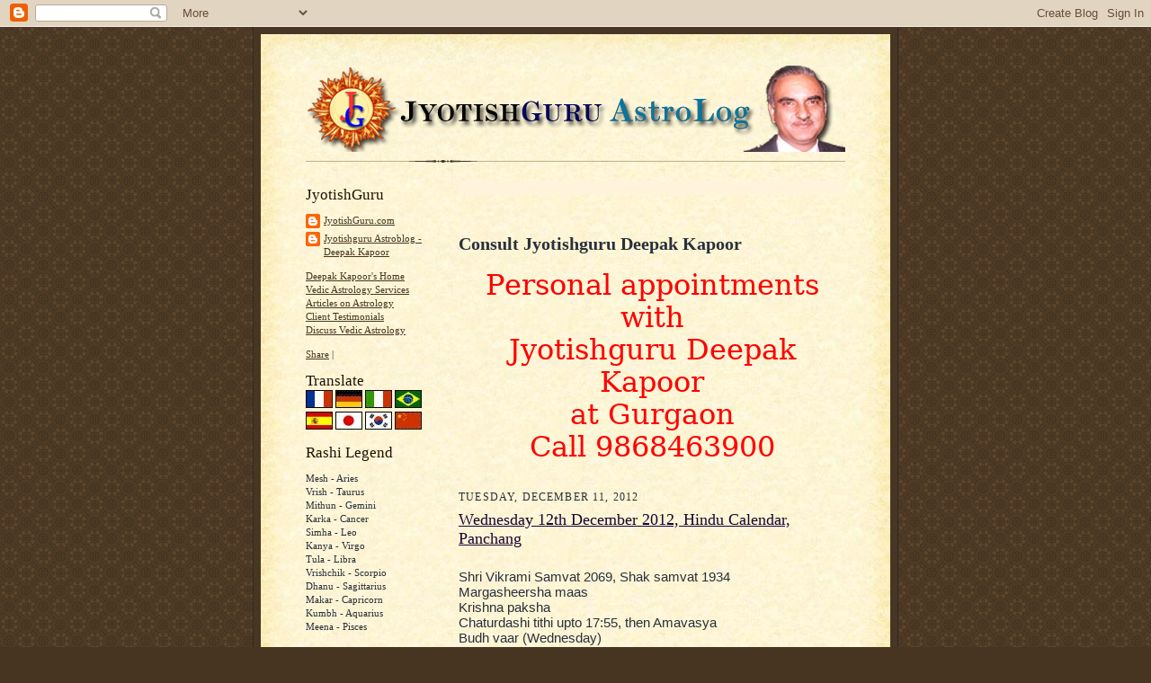

--- FILE ---
content_type: text/html; charset=UTF-8
request_url: http://blog.jyotishguru.com/2012/12/wednesday-12th-december-2012-hindu.html
body_size: 12948
content:
<!DOCTYPE html>
<html xmlns='http://www.w3.org/1999/xhtml' xmlns:b='http://www.google.com/2005/gml/b' xmlns:data='http://www.google.com/2005/gml/data' xmlns:expr='http://www.google.com/2005/gml/expr'>
<head>
<link href='https://www.blogger.com/static/v1/widgets/2944754296-widget_css_bundle.css' rel='stylesheet' type='text/css'/>
<meta content='0saEHv+GinVCgrV/qoJlUTeLZGhLsZPK5Co/LqiIFJQ=' name='verify-v1'/>
<meta content='YZERpBx8jMb03N978eh4waob67b35Vfczpc/ipKXqi0=' name='verify-v1'/>
<meta content='text/html; charset=UTF-8' http-equiv='Content-Type'/>
<meta content='blogger' name='generator'/>
<link href='http://blog.jyotishguru.com/favicon.ico' rel='icon' type='image/x-icon'/>
<link href='http://blog.jyotishguru.com/2012/12/wednesday-12th-december-2012-hindu.html' rel='canonical'/>
<link rel="alternate" type="application/atom+xml" title="JyotishGuru AstroBlog - Deepak Kapoor - Atom" href="http://blog.jyotishguru.com/feeds/posts/default" />
<link rel="alternate" type="application/rss+xml" title="JyotishGuru AstroBlog - Deepak Kapoor - RSS" href="http://blog.jyotishguru.com/feeds/posts/default?alt=rss" />
<link rel="service.post" type="application/atom+xml" title="JyotishGuru AstroBlog - Deepak Kapoor - Atom" href="https://www.blogger.com/feeds/3751767332624849268/posts/default" />

<link rel="alternate" type="application/atom+xml" title="JyotishGuru AstroBlog - Deepak Kapoor - Atom" href="http://blog.jyotishguru.com/feeds/5172027779089957919/comments/default" />
<!--Can't find substitution for tag [blog.ieCssRetrofitLinks]-->
<meta content='http://blog.jyotishguru.com/2012/12/wednesday-12th-december-2012-hindu.html' property='og:url'/>
<meta content='Wednesday 12th December 2012, Hindu Calendar, Panchang' property='og:title'/>
<meta content='   Shri Vikrami Samvat 2069, Shak samvat 1934   Margasheersha maas   Krishna paksha   Chaturdashi tithi upto 17:55, then Amavasya   Budh vaa...' property='og:description'/>
<title>JyotishGuru AstroBlog - Deepak Kapoor: Wednesday 12th December 2012, Hindu Calendar, Panchang</title>
<style id='page-skin-1' type='text/css'><!--
/*
-----------------------------------------------------
Blogger Template Style Sheet
Name:     Scribe
Date:     27 Feb 2004
Updated by: Blogger Team
------------------------------------------------------ */
/* Defaults
----------------------------------------------- */
body {
margin:0;
padding:0;
font-size: small;
text-align:center;
color:#29303b;
line-height:1.3em;
background:#483521 url("https://resources.blogblog.com/blogblog/data/scribe/bg.gif") repeat;
}
blockquote {
font-style:italic;
padding:0 32px;
line-height:1.6;
margin-top:0;
margin-right:0;
margin-bottom:.6em;
margin-left:0;
}
p {
margin:0;
padding:0;
}
abbr, acronym {
cursor:help;
font-style:normal;
}
code {
font-size: 90%;
white-space:normal;
color:#666;
}
hr {display:none;}
img {border:0;}
/* Link styles */
a:link {
color:#473624;
text-decoration:underline;
}
a:visited {
color: #956839;
text-decoration:underline;
}
a:hover {
color: #956839;
text-decoration:underline;
}
a:active {
color: #956839;
}
/* Layout
----------------------------------------------- */
#outer-wrapper {
background-color:#473624;
border-left:1px solid #332A24;
border-right:1px solid #332A24;
width:700px;
margin:0px auto;
padding:8px;
text-align:center;
font: normal normal 100% Georgia, Times New Roman,Sans-Serif;;
}
#main-top {
width:700px;
height:49px;
background:#FFF3DB url("https://resources.blogblog.com/blogblog/data/scribe/bg_paper_top.jpg") no-repeat top left;
margin:0px;
padding:0px;
display:block;
}
#main-bot {
width:700px;
height:81px;
background:#FFF3DB url("https://resources.blogblog.com/blogblog/data/scribe/bg_paper_bot.jpg") no-repeat top left;
margin:0;
padding:0;
display:block;
}
#wrap2 {
width:700px;
background:#FFF3DB url("https://resources.blogblog.com/blogblog/data/scribe/bg_paper_mid.jpg") repeat-y;
margin-top: -14px;
margin-right: 0px;
margin-bottom: 0px;
margin-left: 0px;
text-align:left;
display:block;
}
#wrap3 {
padding:0 50px;
}
.Header {
}
h1 {
margin:0;
padding-top:0;
padding-right:0;
padding-bottom:6px;
padding-left:0;
font: normal normal 225% Georgia, Times New Roman,sans-serif;
color: #612e00;
}
h1 a:link {
text-decoration:none;
color: #612e00;
}
h1 a:visited {
text-decoration:none;
}
h1 a:hover {
border:0;
text-decoration:none;
}
.Header .description {
margin:0;
padding:0;
line-height:1.5em;
color: #29303B;
font: italic normal 100% Georgia, Times New Roman, sans-serif;
}
#sidebar-wrapper {
clear:left;
}
#main {
width:430px;
float:right;
padding:8px 0;
margin:0;
word-wrap: break-word; /* fix for long text breaking sidebar float in IE */
overflow: hidden;     /* fix for long non-text content breaking IE sidebar float */
}
#sidebar {
width:150px;
float:left;
padding:8px 0;
margin:0;
word-wrap: break-word; /* fix for long text breaking sidebar float in IE */
overflow: hidden;     /* fix for long non-text content breaking IE sidebar float */
}
#footer {
clear:both;
background:url("https://resources.blogblog.com/blogblog/data/scribe/divider.gif") no-repeat top left;
padding-top:10px;
_padding-top:6px; /* IE Windows target */
}
#footer p {
line-height:1.5em;
font-size:75%;
}
/* Typography :: Main entry
----------------------------------------------- */
h2.date-header {
font-weight:normal;
text-transform:uppercase;
letter-spacing:.1em;
font-size:90%;
margin:0;
padding:0;
}
.post {
margin-top:8px;
margin-right:0;
margin-bottom:24px;
margin-left:0;
}
.post h3 {
font-weight:normal;
font-size:140%;
color:#1b0431;
margin:0;
padding:0;
}
.post h3 a {
color: #1b0431;
}
.post-body p {
line-height:1.5em;
margin-top:0;
margin-right:0;
margin-bottom:.6em;
margin-left:0;
}
.post-footer {
font-family: Verdana, sans-serif;
font-size:74%;
border-top:1px solid #BFB186;
padding-top:6px;
}
.post-footer a {
margin-right: 6px;
}
.post ul {
margin:0;
padding:0;
}
.post li {
line-height:1.5em;
list-style:none;
background:url("https://resources.blogblog.com/blogblog/data/scribe/list_icon.gif") no-repeat left .3em;
vertical-align:top;
padding-top: 0;
padding-right: 0;
padding-bottom: .6em;
padding-left: 17px;
margin:0;
}
.feed-links {
clear: both;
line-height: 2.5em;
}
#blog-pager-newer-link {
float: left;
}
#blog-pager-older-link {
float: right;
}
#blog-pager {
text-align: center;
}
/* Typography :: Sidebar
----------------------------------------------- */
.sidebar h2 {
margin:0;
padding:0;
color:#211104;
font: normal normal 150% Georgia, Times New Roman,sans-serif;
}
.sidebar h2 img {
margin-bottom:-4px;
}
.sidebar .widget {
font-size:86%;
margin-top:6px;
margin-right:0;
margin-bottom:12px;
margin-left:0;
padding:0;
line-height: 1.4em;
}
.sidebar ul li {
list-style: none;
margin:0;
}
.sidebar ul {
margin-left: 0;
padding-left: 0;
}
/* Comments
----------------------------------------------- */
#comments {}
#comments h4 {
font-weight:normal;
font-size:120%;
color:#29303B;
margin:0;
padding:0;
}
#comments-block {
line-height:1.5em;
}
.comment-author {
background:url("https://resources.blogblog.com/blogblog/data/scribe/list_icon.gif") no-repeat 2px .35em;
margin:.5em 0 0;
padding-top:0;
padding-right:0;
padding-bottom:0;
padding-left:20px;
font-weight:bold;
}
.comment-body {
margin:0;
padding-top:0;
padding-right:0;
padding-bottom:0;
padding-left:20px;
}
.comment-body p {
font-size:100%;
margin-top:0;
margin-right:0;
margin-bottom:.2em;
margin-left:0;
}
.comment-footer {
color:#29303B;
font-size:74%;
margin:0 0 10px;
padding-top:0;
padding-right:0;
padding-bottom:.75em;
padding-left:20px;
}
.comment-footer a:link {
color:#473624;
text-decoration:underline;
}
.comment-footer a:visited {
color:#716E6C;
text-decoration:underline;
}
.comment-footer a:hover {
color:#956839;
text-decoration:underline;
}
.comment-footer a:active {
color:#956839;
text-decoration:none;
}
.deleted-comment {
font-style:italic;
color:gray;
}
/* Profile
----------------------------------------------- */
#main .profile-data {
display:inline;
}
.profile-datablock, .profile-textblock {
margin-top:0;
margin-right:0;
margin-bottom:4px;
margin-left:0;
}
.profile-data {
margin:0;
padding-top:0;
padding-right:8px;
padding-bottom:0;
padding-left:0;
text-transform:uppercase;
letter-spacing:.1em;
font-size:90%;
color:#211104;
}
.profile-img {
float: left;
margin-top: 0;
margin-right: 5px;
margin-bottom: 5px;
margin-left: 0;
border:1px solid #A2907D;
padding:2px;
}
#header .widget, #main .widget {
margin-bottom:12px;
padding-bottom:12px;
}
#header {
background:url("https://resources.blogblog.com/blogblog/data/scribe/divider.gif") no-repeat bottom left;
}
/** Page structure tweaks for layout editor wireframe */
body#layout #outer-wrapper {
margin-top: 0;
padding-top: 0;
}
body#layout #wrap2,
body#layout #wrap3 {
margin-top: 0;
}
body#layout #main-top {
display:none;
}

--></style>
<link href='https://www.blogger.com/dyn-css/authorization.css?targetBlogID=3751767332624849268&amp;zx=01579157-45e4-44c5-bf65-60a6d3053aa6' media='none' onload='if(media!=&#39;all&#39;)media=&#39;all&#39;' rel='stylesheet'/><noscript><link href='https://www.blogger.com/dyn-css/authorization.css?targetBlogID=3751767332624849268&amp;zx=01579157-45e4-44c5-bf65-60a6d3053aa6' rel='stylesheet'/></noscript>
<meta name='google-adsense-platform-account' content='ca-host-pub-1556223355139109'/>
<meta name='google-adsense-platform-domain' content='blogspot.com'/>

<!-- data-ad-client=pub-1171656770147672 -->

</head>
<body>
<div class='navbar section' id='navbar'><div class='widget Navbar' data-version='1' id='Navbar1'><script type="text/javascript">
    function setAttributeOnload(object, attribute, val) {
      if(window.addEventListener) {
        window.addEventListener('load',
          function(){ object[attribute] = val; }, false);
      } else {
        window.attachEvent('onload', function(){ object[attribute] = val; });
      }
    }
  </script>
<div id="navbar-iframe-container"></div>
<script type="text/javascript" src="https://apis.google.com/js/platform.js"></script>
<script type="text/javascript">
      gapi.load("gapi.iframes:gapi.iframes.style.bubble", function() {
        if (gapi.iframes && gapi.iframes.getContext) {
          gapi.iframes.getContext().openChild({
              url: 'https://www.blogger.com/navbar/3751767332624849268?po\x3d5172027779089957919\x26origin\x3dhttp://blog.jyotishguru.com',
              where: document.getElementById("navbar-iframe-container"),
              id: "navbar-iframe"
          });
        }
      });
    </script><script type="text/javascript">
(function() {
var script = document.createElement('script');
script.type = 'text/javascript';
script.src = '//pagead2.googlesyndication.com/pagead/js/google_top_exp.js';
var head = document.getElementsByTagName('head')[0];
if (head) {
head.appendChild(script);
}})();
</script>
</div></div>
<div id='outer-wrapper'>
<div id='main-top'></div>
<!-- placeholder for image -->
<div id='wrap2'><div id='wrap3'>
<div class='header section' id='header'><div class='widget Header' data-version='1' id='Header1'>
<div id='header-inner'>
<a href='http://blog.jyotishguru.com/' style='display: block'>
<img alt='JyotishGuru AstroBlog - Deepak Kapoor' height='96px; ' id='Header1_headerimg' src='http://photos1.blogger.com/x/blogger2/6516/457979410720806/1600/z/945408/gse_multipart27281.png' style='display: block' width='600px; '/>
</a>
</div>
</div></div>
<div id='crosscol-wrapper' style='text-align:center'>
<div class='crosscol no-items section' id='crosscol'></div>
</div>
<div id='sidebar-wrapper'>
<div class='sidebar section' id='sidebar'><div class='widget Profile' data-version='1' id='Profile1'>
<h2>JyotishGuru</h2>
<div class='widget-content'>
<ul>
<li><a class='profile-name-link g-profile' href='https://www.blogger.com/profile/08045435606112525160' style='background-image: url(//www.blogger.com/img/logo-16.png);'>JyotishGuru.com</a></li>
<li><a class='profile-name-link g-profile' href='https://www.blogger.com/profile/07095354676572921761' style='background-image: url(//www.blogger.com/img/logo-16.png);'>Jyotishguru Astroblog - Deepak Kapoor</a></li>
</ul>
<div class='clear'></div>
</div>
</div><div class='widget LinkList' data-version='1' id='LinkList1'>
<div class='widget-content'>
<ul>
<li><a href='http://www.jyotishguru.com/'>Deepak Kapoor's Home</a></li>
<li><a href='http://www.jyotishguru.com/main/package_list.asp'>Vedic Astrology Services</a></li>
<li><a href='http://www.jyotishguru.com/main/article_list.asp'>Articles on Astrology</a></li>
<li><a href='http://www.jyotishguru.com/main/testimonials.asp'>Client Testimonials</a></li>
<li><a href='http://forums.jyotishguru.com/'>Discuss Vedic Astrology</a></li>
</ul>
<div class='clear'></div>
</div>
</div><div class='widget HTML' data-version='1' id='HTML10'>
<div class='widget-content'>
<div><div class="addthis_toolbox addthis_default_style">
<a href="http://www.addthis.com/bookmark.php?v=250&amp;username=xa-4b5f00b62792d8ce" class="addthis_button_compact">Share</a>
<span class="addthis_separator">|</span>
<a class="addthis_button_facebook"></a>
<a class="addthis_button_myspace"></a>
<a class="addthis_button_google"></a>
<a class="addthis_button_twitter"></a>
</div>
<script type="text/javascript" src="http://s7.addthis.com/js/250/addthis_widget.js#username=xa-4b5f00b62792d8ce"></script></div>
</div>
<div class='clear'></div>
</div>
<div class='widget HTML' data-version='1' id='HTML6'>
<h2 class='title'>Translate</h2>
<div class='widget-content'>
<form action="http://www.google.com/translate">

<script language="JavaScript">
<!--
document.write ("<input name=u value="+location.href+" type=hidden>")
// -->
</script>

<input value="en" name="hl" type="hidden"/>

<input value="UTF8" name="ie" type="hidden"/>

<input value="" name="langpair" type="hidden"/>

<input onclick="this.form.langpair.value=this.value" title="French" value="en|fr" type="image" height="20" src="http://photos1.blogger.com/img/43/1633/320/13539949_e76af75976.jpg" width="30" name="langpair"/>

<input onclick="this.form.langpair.value=this.value" title="German" value="en|de" type="image" height="20" src="http://photos1.blogger.com/img/43/1633/320/13539933_041ca1eda2.jpg" width="30" name="langpair"/>

<input onclick="this.form.langpair.value=this.value" title="Italian" value="en|it" type="image" height="20" src="http://photos1.blogger.com/img/43/1633/320/13539953_0384ccecf9.jpg" width="30" name="langpair"/>

<input onclick="this.form.langpair.value=this.value" title="Portuguese" value="en|pt" type="image" height="20" src="http://photos1.blogger.com/img/43/1633/320/13539966_0d09b410b5.jpg" width="30" name="langpair"/>

<input onclick="this.form.langpair.value=this.value" title="Spanish" value="en|es" type="image" height="20" src="http://photos1.blogger.com/img/43/1633/320/13539946_2fabed0dbf.jpg" width="30" name="langpair"/>

<input onclick="this.form.langpair.value=this.value" title="Japanese" value="en|ja" type="image" height="20" src="http://photos1.blogger.com/img/43/1633/320/13539955_925e6683c8.jpg" width="30" name="langpair"/>

<input onclick="this.form.langpair.value=this.value" title="Korean" value="en|ko" type="image" height="20" src="http://photos1.blogger.com/img/43/1633/320/13539958_3c3b482c95.jpg" width="30" name="langpair"/>

<input onclick="this.form.langpair.value=this.value" title="Chinese Simplified" value="en|zh-CN" type="image" height="20" src="http://photos1.blogger.com/img/43/1633/320/14324441_5ca5ce3423.jpg" width="30" name="langpair"/>

</form>
</div>
<div class='clear'></div>
</div><div class='widget TextList' data-version='1' id='TextList2'>
<h2>Rashi Legend</h2>
<div class='widget-content'>
<ul>
<li>Mesh - Aries</li>
<li>Vrish - Taurus</li>
<li>Mithun - Gemini</li>
<li>Karka - Cancer</li>
<li>Simha - Leo</li>
<li>Kanya - Virgo</li>
<li>Tula - Libra</li>
<li>Vrishchik - Scorpio</li>
<li>Dhanu - Sagittarius</li>
<li>Makar - Capricorn</li>
<li>Kumbh - Aquarius</li>
<li>Meena - Pisces</li>
</ul>
<div class='clear'></div>
</div>
</div><div class='widget TextList' data-version='1' id='TextList1'>
<h2>Rahu Kaal</h2>
<div class='widget-content'>
<ul>
<li>Mo - 7:30 AM to 9 AM</li>
<li>Tu - 3 PM to 4:30 PM</li>
<li>We - 12 Noon to 1:30 PM</li>
<li>Th - 1:30 PM to 3 PM</li>
<li>Fr - 10:30 AM to 12 Noon</li>
<li>Sa - 9 AM to 10:30 AM</li>
<li>Su - 4:30 PM to 6 PM</li>
<li>(Local Mean Time - LMT)</li>
</ul>
<div class='clear'></div>
</div>
</div><div class='widget BlogArchive' data-version='1' id='BlogArchive1'>
<h2>Blog Archive</h2>
<div class='widget-content'>
<div id='ArchiveList'>
<div id='BlogArchive1_ArchiveList'>
<ul class='hierarchy'>
<li class='archivedate collapsed'>
<a class='toggle' href='javascript:void(0)'>
<span class='zippy'>

        &#9658;&#160;
      
</span>
</a>
<a class='post-count-link' href='http://blog.jyotishguru.com/2022/'>
2022
</a>
<span class='post-count' dir='ltr'>(16)</span>
<ul class='hierarchy'>
<li class='archivedate collapsed'>
<a class='toggle' href='javascript:void(0)'>
<span class='zippy'>

        &#9658;&#160;
      
</span>
</a>
<a class='post-count-link' href='http://blog.jyotishguru.com/2022/10/'>
October
</a>
<span class='post-count' dir='ltr'>(2)</span>
</li>
</ul>
<ul class='hierarchy'>
<li class='archivedate collapsed'>
<a class='toggle' href='javascript:void(0)'>
<span class='zippy'>

        &#9658;&#160;
      
</span>
</a>
<a class='post-count-link' href='http://blog.jyotishguru.com/2022/09/'>
September
</a>
<span class='post-count' dir='ltr'>(7)</span>
</li>
</ul>
<ul class='hierarchy'>
<li class='archivedate collapsed'>
<a class='toggle' href='javascript:void(0)'>
<span class='zippy'>

        &#9658;&#160;
      
</span>
</a>
<a class='post-count-link' href='http://blog.jyotishguru.com/2022/08/'>
August
</a>
<span class='post-count' dir='ltr'>(3)</span>
</li>
</ul>
<ul class='hierarchy'>
<li class='archivedate collapsed'>
<a class='toggle' href='javascript:void(0)'>
<span class='zippy'>

        &#9658;&#160;
      
</span>
</a>
<a class='post-count-link' href='http://blog.jyotishguru.com/2022/07/'>
July
</a>
<span class='post-count' dir='ltr'>(4)</span>
</li>
</ul>
</li>
</ul>
<ul class='hierarchy'>
<li class='archivedate collapsed'>
<a class='toggle' href='javascript:void(0)'>
<span class='zippy'>

        &#9658;&#160;
      
</span>
</a>
<a class='post-count-link' href='http://blog.jyotishguru.com/2021/'>
2021
</a>
<span class='post-count' dir='ltr'>(4)</span>
<ul class='hierarchy'>
<li class='archivedate collapsed'>
<a class='toggle' href='javascript:void(0)'>
<span class='zippy'>

        &#9658;&#160;
      
</span>
</a>
<a class='post-count-link' href='http://blog.jyotishguru.com/2021/08/'>
August
</a>
<span class='post-count' dir='ltr'>(2)</span>
</li>
</ul>
<ul class='hierarchy'>
<li class='archivedate collapsed'>
<a class='toggle' href='javascript:void(0)'>
<span class='zippy'>

        &#9658;&#160;
      
</span>
</a>
<a class='post-count-link' href='http://blog.jyotishguru.com/2021/07/'>
July
</a>
<span class='post-count' dir='ltr'>(2)</span>
</li>
</ul>
</li>
</ul>
<ul class='hierarchy'>
<li class='archivedate collapsed'>
<a class='toggle' href='javascript:void(0)'>
<span class='zippy'>

        &#9658;&#160;
      
</span>
</a>
<a class='post-count-link' href='http://blog.jyotishguru.com/2020/'>
2020
</a>
<span class='post-count' dir='ltr'>(141)</span>
<ul class='hierarchy'>
<li class='archivedate collapsed'>
<a class='toggle' href='javascript:void(0)'>
<span class='zippy'>

        &#9658;&#160;
      
</span>
</a>
<a class='post-count-link' href='http://blog.jyotishguru.com/2020/11/'>
November
</a>
<span class='post-count' dir='ltr'>(3)</span>
</li>
</ul>
<ul class='hierarchy'>
<li class='archivedate collapsed'>
<a class='toggle' href='javascript:void(0)'>
<span class='zippy'>

        &#9658;&#160;
      
</span>
</a>
<a class='post-count-link' href='http://blog.jyotishguru.com/2020/10/'>
October
</a>
<span class='post-count' dir='ltr'>(1)</span>
</li>
</ul>
<ul class='hierarchy'>
<li class='archivedate collapsed'>
<a class='toggle' href='javascript:void(0)'>
<span class='zippy'>

        &#9658;&#160;
      
</span>
</a>
<a class='post-count-link' href='http://blog.jyotishguru.com/2020/07/'>
July
</a>
<span class='post-count' dir='ltr'>(6)</span>
</li>
</ul>
<ul class='hierarchy'>
<li class='archivedate collapsed'>
<a class='toggle' href='javascript:void(0)'>
<span class='zippy'>

        &#9658;&#160;
      
</span>
</a>
<a class='post-count-link' href='http://blog.jyotishguru.com/2020/06/'>
June
</a>
<span class='post-count' dir='ltr'>(18)</span>
</li>
</ul>
<ul class='hierarchy'>
<li class='archivedate collapsed'>
<a class='toggle' href='javascript:void(0)'>
<span class='zippy'>

        &#9658;&#160;
      
</span>
</a>
<a class='post-count-link' href='http://blog.jyotishguru.com/2020/05/'>
May
</a>
<span class='post-count' dir='ltr'>(13)</span>
</li>
</ul>
<ul class='hierarchy'>
<li class='archivedate collapsed'>
<a class='toggle' href='javascript:void(0)'>
<span class='zippy'>

        &#9658;&#160;
      
</span>
</a>
<a class='post-count-link' href='http://blog.jyotishguru.com/2020/04/'>
April
</a>
<span class='post-count' dir='ltr'>(17)</span>
</li>
</ul>
<ul class='hierarchy'>
<li class='archivedate collapsed'>
<a class='toggle' href='javascript:void(0)'>
<span class='zippy'>

        &#9658;&#160;
      
</span>
</a>
<a class='post-count-link' href='http://blog.jyotishguru.com/2020/03/'>
March
</a>
<span class='post-count' dir='ltr'>(28)</span>
</li>
</ul>
<ul class='hierarchy'>
<li class='archivedate collapsed'>
<a class='toggle' href='javascript:void(0)'>
<span class='zippy'>

        &#9658;&#160;
      
</span>
</a>
<a class='post-count-link' href='http://blog.jyotishguru.com/2020/02/'>
February
</a>
<span class='post-count' dir='ltr'>(29)</span>
</li>
</ul>
<ul class='hierarchy'>
<li class='archivedate collapsed'>
<a class='toggle' href='javascript:void(0)'>
<span class='zippy'>

        &#9658;&#160;
      
</span>
</a>
<a class='post-count-link' href='http://blog.jyotishguru.com/2020/01/'>
January
</a>
<span class='post-count' dir='ltr'>(26)</span>
</li>
</ul>
</li>
</ul>
<ul class='hierarchy'>
<li class='archivedate collapsed'>
<a class='toggle' href='javascript:void(0)'>
<span class='zippy'>

        &#9658;&#160;
      
</span>
</a>
<a class='post-count-link' href='http://blog.jyotishguru.com/2019/'>
2019
</a>
<span class='post-count' dir='ltr'>(352)</span>
<ul class='hierarchy'>
<li class='archivedate collapsed'>
<a class='toggle' href='javascript:void(0)'>
<span class='zippy'>

        &#9658;&#160;
      
</span>
</a>
<a class='post-count-link' href='http://blog.jyotishguru.com/2019/12/'>
December
</a>
<span class='post-count' dir='ltr'>(31)</span>
</li>
</ul>
<ul class='hierarchy'>
<li class='archivedate collapsed'>
<a class='toggle' href='javascript:void(0)'>
<span class='zippy'>

        &#9658;&#160;
      
</span>
</a>
<a class='post-count-link' href='http://blog.jyotishguru.com/2019/11/'>
November
</a>
<span class='post-count' dir='ltr'>(30)</span>
</li>
</ul>
<ul class='hierarchy'>
<li class='archivedate collapsed'>
<a class='toggle' href='javascript:void(0)'>
<span class='zippy'>

        &#9658;&#160;
      
</span>
</a>
<a class='post-count-link' href='http://blog.jyotishguru.com/2019/10/'>
October
</a>
<span class='post-count' dir='ltr'>(31)</span>
</li>
</ul>
<ul class='hierarchy'>
<li class='archivedate collapsed'>
<a class='toggle' href='javascript:void(0)'>
<span class='zippy'>

        &#9658;&#160;
      
</span>
</a>
<a class='post-count-link' href='http://blog.jyotishguru.com/2019/09/'>
September
</a>
<span class='post-count' dir='ltr'>(28)</span>
</li>
</ul>
<ul class='hierarchy'>
<li class='archivedate collapsed'>
<a class='toggle' href='javascript:void(0)'>
<span class='zippy'>

        &#9658;&#160;
      
</span>
</a>
<a class='post-count-link' href='http://blog.jyotishguru.com/2019/08/'>
August
</a>
<span class='post-count' dir='ltr'>(31)</span>
</li>
</ul>
<ul class='hierarchy'>
<li class='archivedate collapsed'>
<a class='toggle' href='javascript:void(0)'>
<span class='zippy'>

        &#9658;&#160;
      
</span>
</a>
<a class='post-count-link' href='http://blog.jyotishguru.com/2019/07/'>
July
</a>
<span class='post-count' dir='ltr'>(31)</span>
</li>
</ul>
<ul class='hierarchy'>
<li class='archivedate collapsed'>
<a class='toggle' href='javascript:void(0)'>
<span class='zippy'>

        &#9658;&#160;
      
</span>
</a>
<a class='post-count-link' href='http://blog.jyotishguru.com/2019/06/'>
June
</a>
<span class='post-count' dir='ltr'>(28)</span>
</li>
</ul>
<ul class='hierarchy'>
<li class='archivedate collapsed'>
<a class='toggle' href='javascript:void(0)'>
<span class='zippy'>

        &#9658;&#160;
      
</span>
</a>
<a class='post-count-link' href='http://blog.jyotishguru.com/2019/05/'>
May
</a>
<span class='post-count' dir='ltr'>(30)</span>
</li>
</ul>
<ul class='hierarchy'>
<li class='archivedate collapsed'>
<a class='toggle' href='javascript:void(0)'>
<span class='zippy'>

        &#9658;&#160;
      
</span>
</a>
<a class='post-count-link' href='http://blog.jyotishguru.com/2019/04/'>
April
</a>
<span class='post-count' dir='ltr'>(26)</span>
</li>
</ul>
<ul class='hierarchy'>
<li class='archivedate collapsed'>
<a class='toggle' href='javascript:void(0)'>
<span class='zippy'>

        &#9658;&#160;
      
</span>
</a>
<a class='post-count-link' href='http://blog.jyotishguru.com/2019/03/'>
March
</a>
<span class='post-count' dir='ltr'>(27)</span>
</li>
</ul>
<ul class='hierarchy'>
<li class='archivedate collapsed'>
<a class='toggle' href='javascript:void(0)'>
<span class='zippy'>

        &#9658;&#160;
      
</span>
</a>
<a class='post-count-link' href='http://blog.jyotishguru.com/2019/02/'>
February
</a>
<span class='post-count' dir='ltr'>(28)</span>
</li>
</ul>
<ul class='hierarchy'>
<li class='archivedate collapsed'>
<a class='toggle' href='javascript:void(0)'>
<span class='zippy'>

        &#9658;&#160;
      
</span>
</a>
<a class='post-count-link' href='http://blog.jyotishguru.com/2019/01/'>
January
</a>
<span class='post-count' dir='ltr'>(31)</span>
</li>
</ul>
</li>
</ul>
<ul class='hierarchy'>
<li class='archivedate collapsed'>
<a class='toggle' href='javascript:void(0)'>
<span class='zippy'>

        &#9658;&#160;
      
</span>
</a>
<a class='post-count-link' href='http://blog.jyotishguru.com/2018/'>
2018
</a>
<span class='post-count' dir='ltr'>(354)</span>
<ul class='hierarchy'>
<li class='archivedate collapsed'>
<a class='toggle' href='javascript:void(0)'>
<span class='zippy'>

        &#9658;&#160;
      
</span>
</a>
<a class='post-count-link' href='http://blog.jyotishguru.com/2018/12/'>
December
</a>
<span class='post-count' dir='ltr'>(30)</span>
</li>
</ul>
<ul class='hierarchy'>
<li class='archivedate collapsed'>
<a class='toggle' href='javascript:void(0)'>
<span class='zippy'>

        &#9658;&#160;
      
</span>
</a>
<a class='post-count-link' href='http://blog.jyotishguru.com/2018/11/'>
November
</a>
<span class='post-count' dir='ltr'>(29)</span>
</li>
</ul>
<ul class='hierarchy'>
<li class='archivedate collapsed'>
<a class='toggle' href='javascript:void(0)'>
<span class='zippy'>

        &#9658;&#160;
      
</span>
</a>
<a class='post-count-link' href='http://blog.jyotishguru.com/2018/10/'>
October
</a>
<span class='post-count' dir='ltr'>(33)</span>
</li>
</ul>
<ul class='hierarchy'>
<li class='archivedate collapsed'>
<a class='toggle' href='javascript:void(0)'>
<span class='zippy'>

        &#9658;&#160;
      
</span>
</a>
<a class='post-count-link' href='http://blog.jyotishguru.com/2018/09/'>
September
</a>
<span class='post-count' dir='ltr'>(29)</span>
</li>
</ul>
<ul class='hierarchy'>
<li class='archivedate collapsed'>
<a class='toggle' href='javascript:void(0)'>
<span class='zippy'>

        &#9658;&#160;
      
</span>
</a>
<a class='post-count-link' href='http://blog.jyotishguru.com/2018/08/'>
August
</a>
<span class='post-count' dir='ltr'>(26)</span>
</li>
</ul>
<ul class='hierarchy'>
<li class='archivedate collapsed'>
<a class='toggle' href='javascript:void(0)'>
<span class='zippy'>

        &#9658;&#160;
      
</span>
</a>
<a class='post-count-link' href='http://blog.jyotishguru.com/2018/07/'>
July
</a>
<span class='post-count' dir='ltr'>(25)</span>
</li>
</ul>
<ul class='hierarchy'>
<li class='archivedate collapsed'>
<a class='toggle' href='javascript:void(0)'>
<span class='zippy'>

        &#9658;&#160;
      
</span>
</a>
<a class='post-count-link' href='http://blog.jyotishguru.com/2018/06/'>
June
</a>
<span class='post-count' dir='ltr'>(30)</span>
</li>
</ul>
<ul class='hierarchy'>
<li class='archivedate collapsed'>
<a class='toggle' href='javascript:void(0)'>
<span class='zippy'>

        &#9658;&#160;
      
</span>
</a>
<a class='post-count-link' href='http://blog.jyotishguru.com/2018/05/'>
May
</a>
<span class='post-count' dir='ltr'>(30)</span>
</li>
</ul>
<ul class='hierarchy'>
<li class='archivedate collapsed'>
<a class='toggle' href='javascript:void(0)'>
<span class='zippy'>

        &#9658;&#160;
      
</span>
</a>
<a class='post-count-link' href='http://blog.jyotishguru.com/2018/04/'>
April
</a>
<span class='post-count' dir='ltr'>(31)</span>
</li>
</ul>
<ul class='hierarchy'>
<li class='archivedate collapsed'>
<a class='toggle' href='javascript:void(0)'>
<span class='zippy'>

        &#9658;&#160;
      
</span>
</a>
<a class='post-count-link' href='http://blog.jyotishguru.com/2018/03/'>
March
</a>
<span class='post-count' dir='ltr'>(31)</span>
</li>
</ul>
<ul class='hierarchy'>
<li class='archivedate collapsed'>
<a class='toggle' href='javascript:void(0)'>
<span class='zippy'>

        &#9658;&#160;
      
</span>
</a>
<a class='post-count-link' href='http://blog.jyotishguru.com/2018/02/'>
February
</a>
<span class='post-count' dir='ltr'>(28)</span>
</li>
</ul>
<ul class='hierarchy'>
<li class='archivedate collapsed'>
<a class='toggle' href='javascript:void(0)'>
<span class='zippy'>

        &#9658;&#160;
      
</span>
</a>
<a class='post-count-link' href='http://blog.jyotishguru.com/2018/01/'>
January
</a>
<span class='post-count' dir='ltr'>(32)</span>
</li>
</ul>
</li>
</ul>
<ul class='hierarchy'>
<li class='archivedate collapsed'>
<a class='toggle' href='javascript:void(0)'>
<span class='zippy'>

        &#9658;&#160;
      
</span>
</a>
<a class='post-count-link' href='http://blog.jyotishguru.com/2017/'>
2017
</a>
<span class='post-count' dir='ltr'>(370)</span>
<ul class='hierarchy'>
<li class='archivedate collapsed'>
<a class='toggle' href='javascript:void(0)'>
<span class='zippy'>

        &#9658;&#160;
      
</span>
</a>
<a class='post-count-link' href='http://blog.jyotishguru.com/2017/12/'>
December
</a>
<span class='post-count' dir='ltr'>(31)</span>
</li>
</ul>
<ul class='hierarchy'>
<li class='archivedate collapsed'>
<a class='toggle' href='javascript:void(0)'>
<span class='zippy'>

        &#9658;&#160;
      
</span>
</a>
<a class='post-count-link' href='http://blog.jyotishguru.com/2017/11/'>
November
</a>
<span class='post-count' dir='ltr'>(31)</span>
</li>
</ul>
<ul class='hierarchy'>
<li class='archivedate collapsed'>
<a class='toggle' href='javascript:void(0)'>
<span class='zippy'>

        &#9658;&#160;
      
</span>
</a>
<a class='post-count-link' href='http://blog.jyotishguru.com/2017/10/'>
October
</a>
<span class='post-count' dir='ltr'>(30)</span>
</li>
</ul>
<ul class='hierarchy'>
<li class='archivedate collapsed'>
<a class='toggle' href='javascript:void(0)'>
<span class='zippy'>

        &#9658;&#160;
      
</span>
</a>
<a class='post-count-link' href='http://blog.jyotishguru.com/2017/09/'>
September
</a>
<span class='post-count' dir='ltr'>(30)</span>
</li>
</ul>
<ul class='hierarchy'>
<li class='archivedate collapsed'>
<a class='toggle' href='javascript:void(0)'>
<span class='zippy'>

        &#9658;&#160;
      
</span>
</a>
<a class='post-count-link' href='http://blog.jyotishguru.com/2017/08/'>
August
</a>
<span class='post-count' dir='ltr'>(32)</span>
</li>
</ul>
<ul class='hierarchy'>
<li class='archivedate collapsed'>
<a class='toggle' href='javascript:void(0)'>
<span class='zippy'>

        &#9658;&#160;
      
</span>
</a>
<a class='post-count-link' href='http://blog.jyotishguru.com/2017/07/'>
July
</a>
<span class='post-count' dir='ltr'>(31)</span>
</li>
</ul>
<ul class='hierarchy'>
<li class='archivedate collapsed'>
<a class='toggle' href='javascript:void(0)'>
<span class='zippy'>

        &#9658;&#160;
      
</span>
</a>
<a class='post-count-link' href='http://blog.jyotishguru.com/2017/06/'>
June
</a>
<span class='post-count' dir='ltr'>(30)</span>
</li>
</ul>
<ul class='hierarchy'>
<li class='archivedate collapsed'>
<a class='toggle' href='javascript:void(0)'>
<span class='zippy'>

        &#9658;&#160;
      
</span>
</a>
<a class='post-count-link' href='http://blog.jyotishguru.com/2017/05/'>
May
</a>
<span class='post-count' dir='ltr'>(31)</span>
</li>
</ul>
<ul class='hierarchy'>
<li class='archivedate collapsed'>
<a class='toggle' href='javascript:void(0)'>
<span class='zippy'>

        &#9658;&#160;
      
</span>
</a>
<a class='post-count-link' href='http://blog.jyotishguru.com/2017/04/'>
April
</a>
<span class='post-count' dir='ltr'>(30)</span>
</li>
</ul>
<ul class='hierarchy'>
<li class='archivedate collapsed'>
<a class='toggle' href='javascript:void(0)'>
<span class='zippy'>

        &#9658;&#160;
      
</span>
</a>
<a class='post-count-link' href='http://blog.jyotishguru.com/2017/03/'>
March
</a>
<span class='post-count' dir='ltr'>(35)</span>
</li>
</ul>
<ul class='hierarchy'>
<li class='archivedate collapsed'>
<a class='toggle' href='javascript:void(0)'>
<span class='zippy'>

        &#9658;&#160;
      
</span>
</a>
<a class='post-count-link' href='http://blog.jyotishguru.com/2017/02/'>
February
</a>
<span class='post-count' dir='ltr'>(28)</span>
</li>
</ul>
<ul class='hierarchy'>
<li class='archivedate collapsed'>
<a class='toggle' href='javascript:void(0)'>
<span class='zippy'>

        &#9658;&#160;
      
</span>
</a>
<a class='post-count-link' href='http://blog.jyotishguru.com/2017/01/'>
January
</a>
<span class='post-count' dir='ltr'>(31)</span>
</li>
</ul>
</li>
</ul>
<ul class='hierarchy'>
<li class='archivedate collapsed'>
<a class='toggle' href='javascript:void(0)'>
<span class='zippy'>

        &#9658;&#160;
      
</span>
</a>
<a class='post-count-link' href='http://blog.jyotishguru.com/2016/'>
2016
</a>
<span class='post-count' dir='ltr'>(155)</span>
<ul class='hierarchy'>
<li class='archivedate collapsed'>
<a class='toggle' href='javascript:void(0)'>
<span class='zippy'>

        &#9658;&#160;
      
</span>
</a>
<a class='post-count-link' href='http://blog.jyotishguru.com/2016/12/'>
December
</a>
<span class='post-count' dir='ltr'>(33)</span>
</li>
</ul>
<ul class='hierarchy'>
<li class='archivedate collapsed'>
<a class='toggle' href='javascript:void(0)'>
<span class='zippy'>

        &#9658;&#160;
      
</span>
</a>
<a class='post-count-link' href='http://blog.jyotishguru.com/2016/11/'>
November
</a>
<span class='post-count' dir='ltr'>(31)</span>
</li>
</ul>
<ul class='hierarchy'>
<li class='archivedate collapsed'>
<a class='toggle' href='javascript:void(0)'>
<span class='zippy'>

        &#9658;&#160;
      
</span>
</a>
<a class='post-count-link' href='http://blog.jyotishguru.com/2016/10/'>
October
</a>
<span class='post-count' dir='ltr'>(28)</span>
</li>
</ul>
<ul class='hierarchy'>
<li class='archivedate collapsed'>
<a class='toggle' href='javascript:void(0)'>
<span class='zippy'>

        &#9658;&#160;
      
</span>
</a>
<a class='post-count-link' href='http://blog.jyotishguru.com/2016/09/'>
September
</a>
<span class='post-count' dir='ltr'>(16)</span>
</li>
</ul>
<ul class='hierarchy'>
<li class='archivedate collapsed'>
<a class='toggle' href='javascript:void(0)'>
<span class='zippy'>

        &#9658;&#160;
      
</span>
</a>
<a class='post-count-link' href='http://blog.jyotishguru.com/2016/08/'>
August
</a>
<span class='post-count' dir='ltr'>(8)</span>
</li>
</ul>
<ul class='hierarchy'>
<li class='archivedate collapsed'>
<a class='toggle' href='javascript:void(0)'>
<span class='zippy'>

        &#9658;&#160;
      
</span>
</a>
<a class='post-count-link' href='http://blog.jyotishguru.com/2016/07/'>
July
</a>
<span class='post-count' dir='ltr'>(4)</span>
</li>
</ul>
<ul class='hierarchy'>
<li class='archivedate collapsed'>
<a class='toggle' href='javascript:void(0)'>
<span class='zippy'>

        &#9658;&#160;
      
</span>
</a>
<a class='post-count-link' href='http://blog.jyotishguru.com/2016/06/'>
June
</a>
<span class='post-count' dir='ltr'>(6)</span>
</li>
</ul>
<ul class='hierarchy'>
<li class='archivedate collapsed'>
<a class='toggle' href='javascript:void(0)'>
<span class='zippy'>

        &#9658;&#160;
      
</span>
</a>
<a class='post-count-link' href='http://blog.jyotishguru.com/2016/05/'>
May
</a>
<span class='post-count' dir='ltr'>(7)</span>
</li>
</ul>
<ul class='hierarchy'>
<li class='archivedate collapsed'>
<a class='toggle' href='javascript:void(0)'>
<span class='zippy'>

        &#9658;&#160;
      
</span>
</a>
<a class='post-count-link' href='http://blog.jyotishguru.com/2016/04/'>
April
</a>
<span class='post-count' dir='ltr'>(6)</span>
</li>
</ul>
<ul class='hierarchy'>
<li class='archivedate collapsed'>
<a class='toggle' href='javascript:void(0)'>
<span class='zippy'>

        &#9658;&#160;
      
</span>
</a>
<a class='post-count-link' href='http://blog.jyotishguru.com/2016/03/'>
March
</a>
<span class='post-count' dir='ltr'>(4)</span>
</li>
</ul>
<ul class='hierarchy'>
<li class='archivedate collapsed'>
<a class='toggle' href='javascript:void(0)'>
<span class='zippy'>

        &#9658;&#160;
      
</span>
</a>
<a class='post-count-link' href='http://blog.jyotishguru.com/2016/02/'>
February
</a>
<span class='post-count' dir='ltr'>(6)</span>
</li>
</ul>
<ul class='hierarchy'>
<li class='archivedate collapsed'>
<a class='toggle' href='javascript:void(0)'>
<span class='zippy'>

        &#9658;&#160;
      
</span>
</a>
<a class='post-count-link' href='http://blog.jyotishguru.com/2016/01/'>
January
</a>
<span class='post-count' dir='ltr'>(6)</span>
</li>
</ul>
</li>
</ul>
<ul class='hierarchy'>
<li class='archivedate collapsed'>
<a class='toggle' href='javascript:void(0)'>
<span class='zippy'>

        &#9658;&#160;
      
</span>
</a>
<a class='post-count-link' href='http://blog.jyotishguru.com/2015/'>
2015
</a>
<span class='post-count' dir='ltr'>(141)</span>
<ul class='hierarchy'>
<li class='archivedate collapsed'>
<a class='toggle' href='javascript:void(0)'>
<span class='zippy'>

        &#9658;&#160;
      
</span>
</a>
<a class='post-count-link' href='http://blog.jyotishguru.com/2015/12/'>
December
</a>
<span class='post-count' dir='ltr'>(7)</span>
</li>
</ul>
<ul class='hierarchy'>
<li class='archivedate collapsed'>
<a class='toggle' href='javascript:void(0)'>
<span class='zippy'>

        &#9658;&#160;
      
</span>
</a>
<a class='post-count-link' href='http://blog.jyotishguru.com/2015/11/'>
November
</a>
<span class='post-count' dir='ltr'>(6)</span>
</li>
</ul>
<ul class='hierarchy'>
<li class='archivedate collapsed'>
<a class='toggle' href='javascript:void(0)'>
<span class='zippy'>

        &#9658;&#160;
      
</span>
</a>
<a class='post-count-link' href='http://blog.jyotishguru.com/2015/10/'>
October
</a>
<span class='post-count' dir='ltr'>(6)</span>
</li>
</ul>
<ul class='hierarchy'>
<li class='archivedate collapsed'>
<a class='toggle' href='javascript:void(0)'>
<span class='zippy'>

        &#9658;&#160;
      
</span>
</a>
<a class='post-count-link' href='http://blog.jyotishguru.com/2015/09/'>
September
</a>
<span class='post-count' dir='ltr'>(7)</span>
</li>
</ul>
<ul class='hierarchy'>
<li class='archivedate collapsed'>
<a class='toggle' href='javascript:void(0)'>
<span class='zippy'>

        &#9658;&#160;
      
</span>
</a>
<a class='post-count-link' href='http://blog.jyotishguru.com/2015/08/'>
August
</a>
<span class='post-count' dir='ltr'>(18)</span>
</li>
</ul>
<ul class='hierarchy'>
<li class='archivedate collapsed'>
<a class='toggle' href='javascript:void(0)'>
<span class='zippy'>

        &#9658;&#160;
      
</span>
</a>
<a class='post-count-link' href='http://blog.jyotishguru.com/2015/07/'>
July
</a>
<span class='post-count' dir='ltr'>(35)</span>
</li>
</ul>
<ul class='hierarchy'>
<li class='archivedate collapsed'>
<a class='toggle' href='javascript:void(0)'>
<span class='zippy'>

        &#9658;&#160;
      
</span>
</a>
<a class='post-count-link' href='http://blog.jyotishguru.com/2015/06/'>
June
</a>
<span class='post-count' dir='ltr'>(27)</span>
</li>
</ul>
<ul class='hierarchy'>
<li class='archivedate collapsed'>
<a class='toggle' href='javascript:void(0)'>
<span class='zippy'>

        &#9658;&#160;
      
</span>
</a>
<a class='post-count-link' href='http://blog.jyotishguru.com/2015/05/'>
May
</a>
<span class='post-count' dir='ltr'>(17)</span>
</li>
</ul>
<ul class='hierarchy'>
<li class='archivedate collapsed'>
<a class='toggle' href='javascript:void(0)'>
<span class='zippy'>

        &#9658;&#160;
      
</span>
</a>
<a class='post-count-link' href='http://blog.jyotishguru.com/2015/04/'>
April
</a>
<span class='post-count' dir='ltr'>(4)</span>
</li>
</ul>
<ul class='hierarchy'>
<li class='archivedate collapsed'>
<a class='toggle' href='javascript:void(0)'>
<span class='zippy'>

        &#9658;&#160;
      
</span>
</a>
<a class='post-count-link' href='http://blog.jyotishguru.com/2015/03/'>
March
</a>
<span class='post-count' dir='ltr'>(4)</span>
</li>
</ul>
<ul class='hierarchy'>
<li class='archivedate collapsed'>
<a class='toggle' href='javascript:void(0)'>
<span class='zippy'>

        &#9658;&#160;
      
</span>
</a>
<a class='post-count-link' href='http://blog.jyotishguru.com/2015/02/'>
February
</a>
<span class='post-count' dir='ltr'>(4)</span>
</li>
</ul>
<ul class='hierarchy'>
<li class='archivedate collapsed'>
<a class='toggle' href='javascript:void(0)'>
<span class='zippy'>

        &#9658;&#160;
      
</span>
</a>
<a class='post-count-link' href='http://blog.jyotishguru.com/2015/01/'>
January
</a>
<span class='post-count' dir='ltr'>(6)</span>
</li>
</ul>
</li>
</ul>
<ul class='hierarchy'>
<li class='archivedate collapsed'>
<a class='toggle' href='javascript:void(0)'>
<span class='zippy'>

        &#9658;&#160;
      
</span>
</a>
<a class='post-count-link' href='http://blog.jyotishguru.com/2014/'>
2014
</a>
<span class='post-count' dir='ltr'>(359)</span>
<ul class='hierarchy'>
<li class='archivedate collapsed'>
<a class='toggle' href='javascript:void(0)'>
<span class='zippy'>

        &#9658;&#160;
      
</span>
</a>
<a class='post-count-link' href='http://blog.jyotishguru.com/2014/12/'>
December
</a>
<span class='post-count' dir='ltr'>(7)</span>
</li>
</ul>
<ul class='hierarchy'>
<li class='archivedate collapsed'>
<a class='toggle' href='javascript:void(0)'>
<span class='zippy'>

        &#9658;&#160;
      
</span>
</a>
<a class='post-count-link' href='http://blog.jyotishguru.com/2014/11/'>
November
</a>
<span class='post-count' dir='ltr'>(5)</span>
</li>
</ul>
<ul class='hierarchy'>
<li class='archivedate collapsed'>
<a class='toggle' href='javascript:void(0)'>
<span class='zippy'>

        &#9658;&#160;
      
</span>
</a>
<a class='post-count-link' href='http://blog.jyotishguru.com/2014/10/'>
October
</a>
<span class='post-count' dir='ltr'>(4)</span>
</li>
</ul>
<ul class='hierarchy'>
<li class='archivedate collapsed'>
<a class='toggle' href='javascript:void(0)'>
<span class='zippy'>

        &#9658;&#160;
      
</span>
</a>
<a class='post-count-link' href='http://blog.jyotishguru.com/2014/09/'>
September
</a>
<span class='post-count' dir='ltr'>(4)</span>
</li>
</ul>
<ul class='hierarchy'>
<li class='archivedate collapsed'>
<a class='toggle' href='javascript:void(0)'>
<span class='zippy'>

        &#9658;&#160;
      
</span>
</a>
<a class='post-count-link' href='http://blog.jyotishguru.com/2014/08/'>
August
</a>
<span class='post-count' dir='ltr'>(5)</span>
</li>
</ul>
<ul class='hierarchy'>
<li class='archivedate collapsed'>
<a class='toggle' href='javascript:void(0)'>
<span class='zippy'>

        &#9658;&#160;
      
</span>
</a>
<a class='post-count-link' href='http://blog.jyotishguru.com/2014/07/'>
July
</a>
<span class='post-count' dir='ltr'>(22)</span>
</li>
</ul>
<ul class='hierarchy'>
<li class='archivedate collapsed'>
<a class='toggle' href='javascript:void(0)'>
<span class='zippy'>

        &#9658;&#160;
      
</span>
</a>
<a class='post-count-link' href='http://blog.jyotishguru.com/2014/06/'>
June
</a>
<span class='post-count' dir='ltr'>(10)</span>
</li>
</ul>
<ul class='hierarchy'>
<li class='archivedate collapsed'>
<a class='toggle' href='javascript:void(0)'>
<span class='zippy'>

        &#9658;&#160;
      
</span>
</a>
<a class='post-count-link' href='http://blog.jyotishguru.com/2014/05/'>
May
</a>
<span class='post-count' dir='ltr'>(61)</span>
</li>
</ul>
<ul class='hierarchy'>
<li class='archivedate collapsed'>
<a class='toggle' href='javascript:void(0)'>
<span class='zippy'>

        &#9658;&#160;
      
</span>
</a>
<a class='post-count-link' href='http://blog.jyotishguru.com/2014/04/'>
April
</a>
<span class='post-count' dir='ltr'>(61)</span>
</li>
</ul>
<ul class='hierarchy'>
<li class='archivedate collapsed'>
<a class='toggle' href='javascript:void(0)'>
<span class='zippy'>

        &#9658;&#160;
      
</span>
</a>
<a class='post-count-link' href='http://blog.jyotishguru.com/2014/03/'>
March
</a>
<span class='post-count' dir='ltr'>(62)</span>
</li>
</ul>
<ul class='hierarchy'>
<li class='archivedate collapsed'>
<a class='toggle' href='javascript:void(0)'>
<span class='zippy'>

        &#9658;&#160;
      
</span>
</a>
<a class='post-count-link' href='http://blog.jyotishguru.com/2014/02/'>
February
</a>
<span class='post-count' dir='ltr'>(56)</span>
</li>
</ul>
<ul class='hierarchy'>
<li class='archivedate collapsed'>
<a class='toggle' href='javascript:void(0)'>
<span class='zippy'>

        &#9658;&#160;
      
</span>
</a>
<a class='post-count-link' href='http://blog.jyotishguru.com/2014/01/'>
January
</a>
<span class='post-count' dir='ltr'>(62)</span>
</li>
</ul>
</li>
</ul>
<ul class='hierarchy'>
<li class='archivedate collapsed'>
<a class='toggle' href='javascript:void(0)'>
<span class='zippy'>

        &#9658;&#160;
      
</span>
</a>
<a class='post-count-link' href='http://blog.jyotishguru.com/2013/'>
2013
</a>
<span class='post-count' dir='ltr'>(729)</span>
<ul class='hierarchy'>
<li class='archivedate collapsed'>
<a class='toggle' href='javascript:void(0)'>
<span class='zippy'>

        &#9658;&#160;
      
</span>
</a>
<a class='post-count-link' href='http://blog.jyotishguru.com/2013/12/'>
December
</a>
<span class='post-count' dir='ltr'>(62)</span>
</li>
</ul>
<ul class='hierarchy'>
<li class='archivedate collapsed'>
<a class='toggle' href='javascript:void(0)'>
<span class='zippy'>

        &#9658;&#160;
      
</span>
</a>
<a class='post-count-link' href='http://blog.jyotishguru.com/2013/11/'>
November
</a>
<span class='post-count' dir='ltr'>(60)</span>
</li>
</ul>
<ul class='hierarchy'>
<li class='archivedate collapsed'>
<a class='toggle' href='javascript:void(0)'>
<span class='zippy'>

        &#9658;&#160;
      
</span>
</a>
<a class='post-count-link' href='http://blog.jyotishguru.com/2013/10/'>
October
</a>
<span class='post-count' dir='ltr'>(62)</span>
</li>
</ul>
<ul class='hierarchy'>
<li class='archivedate collapsed'>
<a class='toggle' href='javascript:void(0)'>
<span class='zippy'>

        &#9658;&#160;
      
</span>
</a>
<a class='post-count-link' href='http://blog.jyotishguru.com/2013/09/'>
September
</a>
<span class='post-count' dir='ltr'>(60)</span>
</li>
</ul>
<ul class='hierarchy'>
<li class='archivedate collapsed'>
<a class='toggle' href='javascript:void(0)'>
<span class='zippy'>

        &#9658;&#160;
      
</span>
</a>
<a class='post-count-link' href='http://blog.jyotishguru.com/2013/08/'>
August
</a>
<span class='post-count' dir='ltr'>(61)</span>
</li>
</ul>
<ul class='hierarchy'>
<li class='archivedate collapsed'>
<a class='toggle' href='javascript:void(0)'>
<span class='zippy'>

        &#9658;&#160;
      
</span>
</a>
<a class='post-count-link' href='http://blog.jyotishguru.com/2013/07/'>
July
</a>
<span class='post-count' dir='ltr'>(62)</span>
</li>
</ul>
<ul class='hierarchy'>
<li class='archivedate collapsed'>
<a class='toggle' href='javascript:void(0)'>
<span class='zippy'>

        &#9658;&#160;
      
</span>
</a>
<a class='post-count-link' href='http://blog.jyotishguru.com/2013/06/'>
June
</a>
<span class='post-count' dir='ltr'>(60)</span>
</li>
</ul>
<ul class='hierarchy'>
<li class='archivedate collapsed'>
<a class='toggle' href='javascript:void(0)'>
<span class='zippy'>

        &#9658;&#160;
      
</span>
</a>
<a class='post-count-link' href='http://blog.jyotishguru.com/2013/05/'>
May
</a>
<span class='post-count' dir='ltr'>(62)</span>
</li>
</ul>
<ul class='hierarchy'>
<li class='archivedate collapsed'>
<a class='toggle' href='javascript:void(0)'>
<span class='zippy'>

        &#9658;&#160;
      
</span>
</a>
<a class='post-count-link' href='http://blog.jyotishguru.com/2013/04/'>
April
</a>
<span class='post-count' dir='ltr'>(60)</span>
</li>
</ul>
<ul class='hierarchy'>
<li class='archivedate collapsed'>
<a class='toggle' href='javascript:void(0)'>
<span class='zippy'>

        &#9658;&#160;
      
</span>
</a>
<a class='post-count-link' href='http://blog.jyotishguru.com/2013/03/'>
March
</a>
<span class='post-count' dir='ltr'>(62)</span>
</li>
</ul>
<ul class='hierarchy'>
<li class='archivedate collapsed'>
<a class='toggle' href='javascript:void(0)'>
<span class='zippy'>

        &#9658;&#160;
      
</span>
</a>
<a class='post-count-link' href='http://blog.jyotishguru.com/2013/02/'>
February
</a>
<span class='post-count' dir='ltr'>(56)</span>
</li>
</ul>
<ul class='hierarchy'>
<li class='archivedate collapsed'>
<a class='toggle' href='javascript:void(0)'>
<span class='zippy'>

        &#9658;&#160;
      
</span>
</a>
<a class='post-count-link' href='http://blog.jyotishguru.com/2013/01/'>
January
</a>
<span class='post-count' dir='ltr'>(62)</span>
</li>
</ul>
</li>
</ul>
<ul class='hierarchy'>
<li class='archivedate expanded'>
<a class='toggle' href='javascript:void(0)'>
<span class='zippy toggle-open'>

        &#9660;&#160;
      
</span>
</a>
<a class='post-count-link' href='http://blog.jyotishguru.com/2012/'>
2012
</a>
<span class='post-count' dir='ltr'>(734)</span>
<ul class='hierarchy'>
<li class='archivedate expanded'>
<a class='toggle' href='javascript:void(0)'>
<span class='zippy toggle-open'>

        &#9660;&#160;
      
</span>
</a>
<a class='post-count-link' href='http://blog.jyotishguru.com/2012/12/'>
December
</a>
<span class='post-count' dir='ltr'>(64)</span>
<ul class='posts'>
<li><a href='http://blog.jyotishguru.com/2012/12/tuesday-1st-january-2013-hindu-calendar.html'>Tuesday 1st January 2013, Hindu Calendar, Panchang</a></li>
<li><a href='http://blog.jyotishguru.com/2012/12/annual-forecasts-rashiphal-2013_31.html'>Annual forecasts (Rashiphal) 2013</a></li>
<li><a href='http://blog.jyotishguru.com/2012/12/monday-31st-december-2012-hindu.html'>Monday 31st December 2012, Hindu Calendar, Panchang</a></li>
<li><a href='http://blog.jyotishguru.com/2012/12/annual-forecasts-rashiphal-2013.html'>Annual Forecasts (Rashiphal) 2013</a></li>
<li><a href='http://blog.jyotishguru.com/2012/12/sunday-30th-december-2012-hindu.html'>Sunday 30th December 2012, Hindu Calendar, Panchan...</a></li>
<li><a href='http://blog.jyotishguru.com/2012/12/sunday-30th-december-2012-vedic.html'>Sunday 30th December 2012, Vedic Astrology Forecas...</a></li>
<li><a href='http://blog.jyotishguru.com/2012/12/saturday-29th-december-2012-hindu.html'>Saturday 29th December 2012, Hindu Calendar, Panchang</a></li>
<li><a href='http://blog.jyotishguru.com/2012/12/saturday-29th-december-2012-vedic.html'>Saturday 29th December 2012, Vedic Astrology Forec...</a></li>
<li><a href='http://blog.jyotishguru.com/2012/12/friday-28th-december-2012-hindu.html'>Friday 28th December 2012, Hindu Calendar, Panchang</a></li>
<li><a href='http://blog.jyotishguru.com/2012/12/friday-28th-december-2012-vedic.html'>Friday 28th December 2012, Vedic Astrology Forecas...</a></li>
<li><a href='http://blog.jyotishguru.com/2012/12/thursday-27th-december-2012-hindu.html'>Thursday 27th December 2012, Hindu Calendar, Panchang</a></li>
<li><a href='http://blog.jyotishguru.com/2012/12/thursday-27th-december-2012-vedic.html'>Thursday 27th December 2012, Vedic Astrology Forec...</a></li>
<li><a href='http://blog.jyotishguru.com/2012/12/wednesday-26th-december-2012-hindu.html'>Wednesday 26th December 2012, Hindu Calendar, Panc...</a></li>
<li><a href='http://blog.jyotishguru.com/2012/12/wednesday-26th-december-2012-vedic.html'>Wednesday 26th December 2012, Vedic Astrology Fore...</a></li>
<li><a href='http://blog.jyotishguru.com/2012/12/tuesday-25th-december-2012-hindu.html'>Tuesday 25th December 2012, Hindu Calendar, Panchang</a></li>
<li><a href='http://blog.jyotishguru.com/2012/12/tuesday-25th-december-2012-vedic.html'>Tuesday 25th December 2012, Vedic Astrology Foreca...</a></li>
<li><a href='http://blog.jyotishguru.com/2012/12/personal-consultations-at-mumbai_24.html'>Personal consultations at Mumbai</a></li>
<li><a href='http://blog.jyotishguru.com/2012/12/monday-24th-december-2012-hindu.html'>Monday 24th December 2012, Hindu Calendar, Panchang</a></li>
<li><a href='http://blog.jyotishguru.com/2012/12/monday-24th-december-2012-vedic.html'>Monday 24th December 2012, Vedic Astrology Forecas...</a></li>
<li><a href='http://blog.jyotishguru.com/2012/12/sunday-23rd-december-2012-hindu.html'>Sunday 23rd December 2012, Hindu Calendar, Panchan...</a></li>
<li><a href='http://blog.jyotishguru.com/2012/12/sunday-23rd-december-2012-vedic.html'>Sunday 23rd December 2012, Vedic Astrology Forecas...</a></li>
<li><a href='http://blog.jyotishguru.com/2012/12/saturday-22nd-december-2012-hindu.html'>Saturday 22nd December 2012, Hindu Calendar, Panchang</a></li>
<li><a href='http://blog.jyotishguru.com/2012/12/saturday-22nd-december-2012-vedic.html'>Saturday 22nd December 2012, Vedic Astrology Forec...</a></li>
<li><a href='http://blog.jyotishguru.com/2012/12/friday-21st-december-2012-hindu.html'>Friday 21st December 2012, Hindu Calendar, Panchang</a></li>
<li><a href='http://blog.jyotishguru.com/2012/12/friday-21st-december-2012-vedic.html'>Friday 21st December 2012, Vedic Astrology Forecas...</a></li>
<li><a href='http://blog.jyotishguru.com/2012/12/thursday-20th-december-2012-hindu.html'>Thursday 20th December 2012, Hindu Calendar, Panchang</a></li>
<li><a href='http://blog.jyotishguru.com/2012/12/thursday-20th-december-2012-vedic.html'>Thursday 20th December 2012, Vedic Astrology Forec...</a></li>
<li><a href='http://blog.jyotishguru.com/2012/12/wednesday-19th-december-2012-hindu.html'>Wednesday 19th December 2012, Hindu Calendar, Panc...</a></li>
<li><a href='http://blog.jyotishguru.com/2012/12/wednesday-19th-december-2012-vedic.html'>Wednesday 19th December 2012, Vedic Astrology Fore...</a></li>
<li><a href='http://blog.jyotishguru.com/2012/12/tuesday-18th-december-2012-hindu.html'>Tuesday 18th December 2012, Hindu Calendar, Panchang</a></li>
<li><a href='http://blog.jyotishguru.com/2012/12/tuesday-18th-december-2012-vedic.html'>Tuesday 18th December 2012, Vedic Astrology Foreca...</a></li>
<li><a href='http://blog.jyotishguru.com/2012/12/monday-17th-december-2012-hindu.html'>Monday 17th December 2012, Hindu Calendar, Panchang</a></li>
<li><a href='http://blog.jyotishguru.com/2012/12/monday-17th-december-2012-vedic.html'>Monday 17th December 2012, Vedic Astrology Forecas...</a></li>
<li><a href='http://blog.jyotishguru.com/2012/12/sunday-16th-december-2012-hindu.html'>Sunday 16th December 2012, Hindu Calendar, Panchan...</a></li>
<li><a href='http://blog.jyotishguru.com/2012/12/sunday-16th-december-2012-vedic.html'>Sunday 16th December 2012, Vedic Astrology Forecas...</a></li>
<li><a href='http://blog.jyotishguru.com/2012/12/saturday-15th-december-2012-hindu.html'>Saturday 15th December 2012, Hindu Calendar, Panchang</a></li>
<li><a href='http://blog.jyotishguru.com/2012/12/saturday-15th-december-2012-vedic.html'>Saturday 15th December 2012, Vedic Astrology Forec...</a></li>
<li><a href='http://blog.jyotishguru.com/2012/12/friday-14th-december-2012-hindu.html'>Friday 14th December 2012, Hindu Calendar, Panchang</a></li>
<li><a href='http://blog.jyotishguru.com/2012/12/friday-14th-december-2012-vedic.html'>Friday 14th December 2012, Vedic Astrology Forecas...</a></li>
<li><a href='http://blog.jyotishguru.com/2012/12/thursday-13th-december-2012-hindu.html'>Thursday 13th December 2012, Hindu Calendar, Panchang</a></li>
<li><a href='http://blog.jyotishguru.com/2012/12/thursday-13th-december-2012-vedic.html'>Thursday 13th December 2012, Vedic Astrology Forec...</a></li>
<li><a href='http://blog.jyotishguru.com/2012/12/personal-consultations-at-mumbai.html'>Personal consultations at Mumbai</a></li>
<li><a href='http://blog.jyotishguru.com/2012/12/wednesday-12th-december-2012-hindu.html'>Wednesday 12th December 2012, Hindu Calendar, Panc...</a></li>
<li><a href='http://blog.jyotishguru.com/2012/12/wednesday-12th-december-2012-vedic.html'>Wednesday 12th December 2012, Vedic Astrology Fore...</a></li>
<li><a href='http://blog.jyotishguru.com/2012/12/tuesday-11th-december-2012-hindu.html'>Tuesday 11th December 2012, Hindu Calendar, Panchang</a></li>
<li><a href='http://blog.jyotishguru.com/2012/12/tuesday-11th-december-2012-vedic.html'>Tuesday 11th December 2012, Vedic Astrology Foreca...</a></li>
<li><a href='http://blog.jyotishguru.com/2012/12/monday-10th-december-2012-hindu.html'>Monday 10th December 2012, Hindu Calendar, Panchang</a></li>
<li><a href='http://blog.jyotishguru.com/2012/12/monday-10th-december-2012-vedic.html'>Monday 10th December 2012, Vedic Astrology Forecas...</a></li>
<li><a href='http://blog.jyotishguru.com/2012/12/sunday-9th-december-2012-hindu-calendar.html'>Sunday 9th December 2012, Hindu Calendar, Panchang</a></li>
<li><a href='http://blog.jyotishguru.com/2012/12/sunday-9th-december-2012-vedic.html'>Sunday 9th December 2012, Vedic Astrology Forecast...</a></li>
<li><a href='http://blog.jyotishguru.com/2012/12/saturday-8th-december-2012-hindu.html'>Saturday 8th December 2012, Hindu Calendar, Panchang</a></li>
<li><a href='http://blog.jyotishguru.com/2012/12/saturday-8th-december-2012-vedic.html'>Saturday 8th December 2012, Vedic Astrology Foreca...</a></li>
<li><a href='http://blog.jyotishguru.com/2012/12/friday-7th-december-2012-hindu-calendar.html'>Friday 7th December 2012, Hindu Calendar, Panchang</a></li>
<li><a href='http://blog.jyotishguru.com/2012/12/friday-7th-december-2012-vedic.html'>Friday 7th December 2012, Vedic Astrology Forecast...</a></li>
<li><a href='http://blog.jyotishguru.com/2012/12/thursday-6th-december-2012-hindu.html'>Thursday 6th December 2012, Hindu Calendar, Panchang</a></li>
<li><a href='http://blog.jyotishguru.com/2012/12/thursday-6th-december-2012-vedic.html'>Thursday 6th December 2012, Vedic Astrology Foreca...</a></li>
<li><a href='http://blog.jyotishguru.com/2012/12/wednesday-5th-december-2012-hindu.html'>Wednesday 5th December 2012, Hindu Calendar, Panchang</a></li>
<li><a href='http://blog.jyotishguru.com/2012/12/wednesday-5th-december-2012-vedic.html'>Wednesday 5th December 2012, Vedic Astrology Forec...</a></li>
<li><a href='http://blog.jyotishguru.com/2012/12/tuesday-4th-december-2012-hindu.html'>Tuesday 4th December 2012, Hindu Calendar, Panchang</a></li>
<li><a href='http://blog.jyotishguru.com/2012/12/tuesday-4th-december-2012-vedic.html'>Tuesday 4th December 2012, Vedic Astrology Forecas...</a></li>
<li><a href='http://blog.jyotishguru.com/2012/12/monday-3rd-december-2012-hindu-calendar.html'>Monday 3rd December 2012, Hindu Calendar, Panchang</a></li>
<li><a href='http://blog.jyotishguru.com/2012/12/monday-3rd-december-2012-vedic.html'>Monday 3rd December 2012, Vedic Astrology Forecast...</a></li>
<li><a href='http://blog.jyotishguru.com/2012/12/sunday-2nd-december-2012-hindu-calendar.html'>Sunday 2nd December 2012, Hindu Calendar, Panchang...</a></li>
<li><a href='http://blog.jyotishguru.com/2012/12/sunday-2nd-december-2012-vedic.html'>Sunday 2nd December 2012, Vedic Astrology Forecast...</a></li>
</ul>
</li>
</ul>
<ul class='hierarchy'>
<li class='archivedate collapsed'>
<a class='toggle' href='javascript:void(0)'>
<span class='zippy'>

        &#9658;&#160;
      
</span>
</a>
<a class='post-count-link' href='http://blog.jyotishguru.com/2012/11/'>
November
</a>
<span class='post-count' dir='ltr'>(60)</span>
</li>
</ul>
<ul class='hierarchy'>
<li class='archivedate collapsed'>
<a class='toggle' href='javascript:void(0)'>
<span class='zippy'>

        &#9658;&#160;
      
</span>
</a>
<a class='post-count-link' href='http://blog.jyotishguru.com/2012/10/'>
October
</a>
<span class='post-count' dir='ltr'>(62)</span>
</li>
</ul>
<ul class='hierarchy'>
<li class='archivedate collapsed'>
<a class='toggle' href='javascript:void(0)'>
<span class='zippy'>

        &#9658;&#160;
      
</span>
</a>
<a class='post-count-link' href='http://blog.jyotishguru.com/2012/09/'>
September
</a>
<span class='post-count' dir='ltr'>(61)</span>
</li>
</ul>
<ul class='hierarchy'>
<li class='archivedate collapsed'>
<a class='toggle' href='javascript:void(0)'>
<span class='zippy'>

        &#9658;&#160;
      
</span>
</a>
<a class='post-count-link' href='http://blog.jyotishguru.com/2012/08/'>
August
</a>
<span class='post-count' dir='ltr'>(63)</span>
</li>
</ul>
<ul class='hierarchy'>
<li class='archivedate collapsed'>
<a class='toggle' href='javascript:void(0)'>
<span class='zippy'>

        &#9658;&#160;
      
</span>
</a>
<a class='post-count-link' href='http://blog.jyotishguru.com/2012/07/'>
July
</a>
<span class='post-count' dir='ltr'>(62)</span>
</li>
</ul>
<ul class='hierarchy'>
<li class='archivedate collapsed'>
<a class='toggle' href='javascript:void(0)'>
<span class='zippy'>

        &#9658;&#160;
      
</span>
</a>
<a class='post-count-link' href='http://blog.jyotishguru.com/2012/06/'>
June
</a>
<span class='post-count' dir='ltr'>(60)</span>
</li>
</ul>
<ul class='hierarchy'>
<li class='archivedate collapsed'>
<a class='toggle' href='javascript:void(0)'>
<span class='zippy'>

        &#9658;&#160;
      
</span>
</a>
<a class='post-count-link' href='http://blog.jyotishguru.com/2012/05/'>
May
</a>
<span class='post-count' dir='ltr'>(62)</span>
</li>
</ul>
<ul class='hierarchy'>
<li class='archivedate collapsed'>
<a class='toggle' href='javascript:void(0)'>
<span class='zippy'>

        &#9658;&#160;
      
</span>
</a>
<a class='post-count-link' href='http://blog.jyotishguru.com/2012/04/'>
April
</a>
<span class='post-count' dir='ltr'>(60)</span>
</li>
</ul>
<ul class='hierarchy'>
<li class='archivedate collapsed'>
<a class='toggle' href='javascript:void(0)'>
<span class='zippy'>

        &#9658;&#160;
      
</span>
</a>
<a class='post-count-link' href='http://blog.jyotishguru.com/2012/03/'>
March
</a>
<span class='post-count' dir='ltr'>(62)</span>
</li>
</ul>
<ul class='hierarchy'>
<li class='archivedate collapsed'>
<a class='toggle' href='javascript:void(0)'>
<span class='zippy'>

        &#9658;&#160;
      
</span>
</a>
<a class='post-count-link' href='http://blog.jyotishguru.com/2012/02/'>
February
</a>
<span class='post-count' dir='ltr'>(58)</span>
</li>
</ul>
<ul class='hierarchy'>
<li class='archivedate collapsed'>
<a class='toggle' href='javascript:void(0)'>
<span class='zippy'>

        &#9658;&#160;
      
</span>
</a>
<a class='post-count-link' href='http://blog.jyotishguru.com/2012/01/'>
January
</a>
<span class='post-count' dir='ltr'>(60)</span>
</li>
</ul>
</li>
</ul>
<ul class='hierarchy'>
<li class='archivedate collapsed'>
<a class='toggle' href='javascript:void(0)'>
<span class='zippy'>

        &#9658;&#160;
      
</span>
</a>
<a class='post-count-link' href='http://blog.jyotishguru.com/2011/'>
2011
</a>
<span class='post-count' dir='ltr'>(740)</span>
<ul class='hierarchy'>
<li class='archivedate collapsed'>
<a class='toggle' href='javascript:void(0)'>
<span class='zippy'>

        &#9658;&#160;
      
</span>
</a>
<a class='post-count-link' href='http://blog.jyotishguru.com/2011/12/'>
December
</a>
<span class='post-count' dir='ltr'>(67)</span>
</li>
</ul>
<ul class='hierarchy'>
<li class='archivedate collapsed'>
<a class='toggle' href='javascript:void(0)'>
<span class='zippy'>

        &#9658;&#160;
      
</span>
</a>
<a class='post-count-link' href='http://blog.jyotishguru.com/2011/11/'>
November
</a>
<span class='post-count' dir='ltr'>(60)</span>
</li>
</ul>
<ul class='hierarchy'>
<li class='archivedate collapsed'>
<a class='toggle' href='javascript:void(0)'>
<span class='zippy'>

        &#9658;&#160;
      
</span>
</a>
<a class='post-count-link' href='http://blog.jyotishguru.com/2011/10/'>
October
</a>
<span class='post-count' dir='ltr'>(59)</span>
</li>
</ul>
<ul class='hierarchy'>
<li class='archivedate collapsed'>
<a class='toggle' href='javascript:void(0)'>
<span class='zippy'>

        &#9658;&#160;
      
</span>
</a>
<a class='post-count-link' href='http://blog.jyotishguru.com/2011/09/'>
September
</a>
<span class='post-count' dir='ltr'>(61)</span>
</li>
</ul>
<ul class='hierarchy'>
<li class='archivedate collapsed'>
<a class='toggle' href='javascript:void(0)'>
<span class='zippy'>

        &#9658;&#160;
      
</span>
</a>
<a class='post-count-link' href='http://blog.jyotishguru.com/2011/08/'>
August
</a>
<span class='post-count' dir='ltr'>(62)</span>
</li>
</ul>
<ul class='hierarchy'>
<li class='archivedate collapsed'>
<a class='toggle' href='javascript:void(0)'>
<span class='zippy'>

        &#9658;&#160;
      
</span>
</a>
<a class='post-count-link' href='http://blog.jyotishguru.com/2011/07/'>
July
</a>
<span class='post-count' dir='ltr'>(62)</span>
</li>
</ul>
<ul class='hierarchy'>
<li class='archivedate collapsed'>
<a class='toggle' href='javascript:void(0)'>
<span class='zippy'>

        &#9658;&#160;
      
</span>
</a>
<a class='post-count-link' href='http://blog.jyotishguru.com/2011/06/'>
June
</a>
<span class='post-count' dir='ltr'>(62)</span>
</li>
</ul>
<ul class='hierarchy'>
<li class='archivedate collapsed'>
<a class='toggle' href='javascript:void(0)'>
<span class='zippy'>

        &#9658;&#160;
      
</span>
</a>
<a class='post-count-link' href='http://blog.jyotishguru.com/2011/05/'>
May
</a>
<span class='post-count' dir='ltr'>(60)</span>
</li>
</ul>
<ul class='hierarchy'>
<li class='archivedate collapsed'>
<a class='toggle' href='javascript:void(0)'>
<span class='zippy'>

        &#9658;&#160;
      
</span>
</a>
<a class='post-count-link' href='http://blog.jyotishguru.com/2011/04/'>
April
</a>
<span class='post-count' dir='ltr'>(60)</span>
</li>
</ul>
<ul class='hierarchy'>
<li class='archivedate collapsed'>
<a class='toggle' href='javascript:void(0)'>
<span class='zippy'>

        &#9658;&#160;
      
</span>
</a>
<a class='post-count-link' href='http://blog.jyotishguru.com/2011/03/'>
March
</a>
<span class='post-count' dir='ltr'>(65)</span>
</li>
</ul>
<ul class='hierarchy'>
<li class='archivedate collapsed'>
<a class='toggle' href='javascript:void(0)'>
<span class='zippy'>

        &#9658;&#160;
      
</span>
</a>
<a class='post-count-link' href='http://blog.jyotishguru.com/2011/02/'>
February
</a>
<span class='post-count' dir='ltr'>(57)</span>
</li>
</ul>
<ul class='hierarchy'>
<li class='archivedate collapsed'>
<a class='toggle' href='javascript:void(0)'>
<span class='zippy'>

        &#9658;&#160;
      
</span>
</a>
<a class='post-count-link' href='http://blog.jyotishguru.com/2011/01/'>
January
</a>
<span class='post-count' dir='ltr'>(65)</span>
</li>
</ul>
</li>
</ul>
<ul class='hierarchy'>
<li class='archivedate collapsed'>
<a class='toggle' href='javascript:void(0)'>
<span class='zippy'>

        &#9658;&#160;
      
</span>
</a>
<a class='post-count-link' href='http://blog.jyotishguru.com/2010/'>
2010
</a>
<span class='post-count' dir='ltr'>(757)</span>
<ul class='hierarchy'>
<li class='archivedate collapsed'>
<a class='toggle' href='javascript:void(0)'>
<span class='zippy'>

        &#9658;&#160;
      
</span>
</a>
<a class='post-count-link' href='http://blog.jyotishguru.com/2010/12/'>
December
</a>
<span class='post-count' dir='ltr'>(60)</span>
</li>
</ul>
<ul class='hierarchy'>
<li class='archivedate collapsed'>
<a class='toggle' href='javascript:void(0)'>
<span class='zippy'>

        &#9658;&#160;
      
</span>
</a>
<a class='post-count-link' href='http://blog.jyotishguru.com/2010/11/'>
November
</a>
<span class='post-count' dir='ltr'>(63)</span>
</li>
</ul>
<ul class='hierarchy'>
<li class='archivedate collapsed'>
<a class='toggle' href='javascript:void(0)'>
<span class='zippy'>

        &#9658;&#160;
      
</span>
</a>
<a class='post-count-link' href='http://blog.jyotishguru.com/2010/10/'>
October
</a>
<span class='post-count' dir='ltr'>(62)</span>
</li>
</ul>
<ul class='hierarchy'>
<li class='archivedate collapsed'>
<a class='toggle' href='javascript:void(0)'>
<span class='zippy'>

        &#9658;&#160;
      
</span>
</a>
<a class='post-count-link' href='http://blog.jyotishguru.com/2010/09/'>
September
</a>
<span class='post-count' dir='ltr'>(58)</span>
</li>
</ul>
<ul class='hierarchy'>
<li class='archivedate collapsed'>
<a class='toggle' href='javascript:void(0)'>
<span class='zippy'>

        &#9658;&#160;
      
</span>
</a>
<a class='post-count-link' href='http://blog.jyotishguru.com/2010/08/'>
August
</a>
<span class='post-count' dir='ltr'>(62)</span>
</li>
</ul>
<ul class='hierarchy'>
<li class='archivedate collapsed'>
<a class='toggle' href='javascript:void(0)'>
<span class='zippy'>

        &#9658;&#160;
      
</span>
</a>
<a class='post-count-link' href='http://blog.jyotishguru.com/2010/07/'>
July
</a>
<span class='post-count' dir='ltr'>(64)</span>
</li>
</ul>
<ul class='hierarchy'>
<li class='archivedate collapsed'>
<a class='toggle' href='javascript:void(0)'>
<span class='zippy'>

        &#9658;&#160;
      
</span>
</a>
<a class='post-count-link' href='http://blog.jyotishguru.com/2010/06/'>
June
</a>
<span class='post-count' dir='ltr'>(58)</span>
</li>
</ul>
<ul class='hierarchy'>
<li class='archivedate collapsed'>
<a class='toggle' href='javascript:void(0)'>
<span class='zippy'>

        &#9658;&#160;
      
</span>
</a>
<a class='post-count-link' href='http://blog.jyotishguru.com/2010/05/'>
May
</a>
<span class='post-count' dir='ltr'>(62)</span>
</li>
</ul>
<ul class='hierarchy'>
<li class='archivedate collapsed'>
<a class='toggle' href='javascript:void(0)'>
<span class='zippy'>

        &#9658;&#160;
      
</span>
</a>
<a class='post-count-link' href='http://blog.jyotishguru.com/2010/04/'>
April
</a>
<span class='post-count' dir='ltr'>(60)</span>
</li>
</ul>
<ul class='hierarchy'>
<li class='archivedate collapsed'>
<a class='toggle' href='javascript:void(0)'>
<span class='zippy'>

        &#9658;&#160;
      
</span>
</a>
<a class='post-count-link' href='http://blog.jyotishguru.com/2010/03/'>
March
</a>
<span class='post-count' dir='ltr'>(74)</span>
</li>
</ul>
<ul class='hierarchy'>
<li class='archivedate collapsed'>
<a class='toggle' href='javascript:void(0)'>
<span class='zippy'>

        &#9658;&#160;
      
</span>
</a>
<a class='post-count-link' href='http://blog.jyotishguru.com/2010/02/'>
February
</a>
<span class='post-count' dir='ltr'>(63)</span>
</li>
</ul>
<ul class='hierarchy'>
<li class='archivedate collapsed'>
<a class='toggle' href='javascript:void(0)'>
<span class='zippy'>

        &#9658;&#160;
      
</span>
</a>
<a class='post-count-link' href='http://blog.jyotishguru.com/2010/01/'>
January
</a>
<span class='post-count' dir='ltr'>(71)</span>
</li>
</ul>
</li>
</ul>
<ul class='hierarchy'>
<li class='archivedate collapsed'>
<a class='toggle' href='javascript:void(0)'>
<span class='zippy'>

        &#9658;&#160;
      
</span>
</a>
<a class='post-count-link' href='http://blog.jyotishguru.com/2009/'>
2009
</a>
<span class='post-count' dir='ltr'>(760)</span>
<ul class='hierarchy'>
<li class='archivedate collapsed'>
<a class='toggle' href='javascript:void(0)'>
<span class='zippy'>

        &#9658;&#160;
      
</span>
</a>
<a class='post-count-link' href='http://blog.jyotishguru.com/2009/12/'>
December
</a>
<span class='post-count' dir='ltr'>(63)</span>
</li>
</ul>
<ul class='hierarchy'>
<li class='archivedate collapsed'>
<a class='toggle' href='javascript:void(0)'>
<span class='zippy'>

        &#9658;&#160;
      
</span>
</a>
<a class='post-count-link' href='http://blog.jyotishguru.com/2009/11/'>
November
</a>
<span class='post-count' dir='ltr'>(62)</span>
</li>
</ul>
<ul class='hierarchy'>
<li class='archivedate collapsed'>
<a class='toggle' href='javascript:void(0)'>
<span class='zippy'>

        &#9658;&#160;
      
</span>
</a>
<a class='post-count-link' href='http://blog.jyotishguru.com/2009/10/'>
October
</a>
<span class='post-count' dir='ltr'>(65)</span>
</li>
</ul>
<ul class='hierarchy'>
<li class='archivedate collapsed'>
<a class='toggle' href='javascript:void(0)'>
<span class='zippy'>

        &#9658;&#160;
      
</span>
</a>
<a class='post-count-link' href='http://blog.jyotishguru.com/2009/09/'>
September
</a>
<span class='post-count' dir='ltr'>(57)</span>
</li>
</ul>
<ul class='hierarchy'>
<li class='archivedate collapsed'>
<a class='toggle' href='javascript:void(0)'>
<span class='zippy'>

        &#9658;&#160;
      
</span>
</a>
<a class='post-count-link' href='http://blog.jyotishguru.com/2009/08/'>
August
</a>
<span class='post-count' dir='ltr'>(84)</span>
</li>
</ul>
<ul class='hierarchy'>
<li class='archivedate collapsed'>
<a class='toggle' href='javascript:void(0)'>
<span class='zippy'>

        &#9658;&#160;
      
</span>
</a>
<a class='post-count-link' href='http://blog.jyotishguru.com/2009/07/'>
July
</a>
<span class='post-count' dir='ltr'>(65)</span>
</li>
</ul>
<ul class='hierarchy'>
<li class='archivedate collapsed'>
<a class='toggle' href='javascript:void(0)'>
<span class='zippy'>

        &#9658;&#160;
      
</span>
</a>
<a class='post-count-link' href='http://blog.jyotishguru.com/2009/06/'>
June
</a>
<span class='post-count' dir='ltr'>(60)</span>
</li>
</ul>
<ul class='hierarchy'>
<li class='archivedate collapsed'>
<a class='toggle' href='javascript:void(0)'>
<span class='zippy'>

        &#9658;&#160;
      
</span>
</a>
<a class='post-count-link' href='http://blog.jyotishguru.com/2009/05/'>
May
</a>
<span class='post-count' dir='ltr'>(62)</span>
</li>
</ul>
<ul class='hierarchy'>
<li class='archivedate collapsed'>
<a class='toggle' href='javascript:void(0)'>
<span class='zippy'>

        &#9658;&#160;
      
</span>
</a>
<a class='post-count-link' href='http://blog.jyotishguru.com/2009/04/'>
April
</a>
<span class='post-count' dir='ltr'>(62)</span>
</li>
</ul>
<ul class='hierarchy'>
<li class='archivedate collapsed'>
<a class='toggle' href='javascript:void(0)'>
<span class='zippy'>

        &#9658;&#160;
      
</span>
</a>
<a class='post-count-link' href='http://blog.jyotishguru.com/2009/03/'>
March
</a>
<span class='post-count' dir='ltr'>(62)</span>
</li>
</ul>
<ul class='hierarchy'>
<li class='archivedate collapsed'>
<a class='toggle' href='javascript:void(0)'>
<span class='zippy'>

        &#9658;&#160;
      
</span>
</a>
<a class='post-count-link' href='http://blog.jyotishguru.com/2009/02/'>
February
</a>
<span class='post-count' dir='ltr'>(56)</span>
</li>
</ul>
<ul class='hierarchy'>
<li class='archivedate collapsed'>
<a class='toggle' href='javascript:void(0)'>
<span class='zippy'>

        &#9658;&#160;
      
</span>
</a>
<a class='post-count-link' href='http://blog.jyotishguru.com/2009/01/'>
January
</a>
<span class='post-count' dir='ltr'>(62)</span>
</li>
</ul>
</li>
</ul>
<ul class='hierarchy'>
<li class='archivedate collapsed'>
<a class='toggle' href='javascript:void(0)'>
<span class='zippy'>

        &#9658;&#160;
      
</span>
</a>
<a class='post-count-link' href='http://blog.jyotishguru.com/2008/'>
2008
</a>
<span class='post-count' dir='ltr'>(741)</span>
<ul class='hierarchy'>
<li class='archivedate collapsed'>
<a class='toggle' href='javascript:void(0)'>
<span class='zippy'>

        &#9658;&#160;
      
</span>
</a>
<a class='post-count-link' href='http://blog.jyotishguru.com/2008/12/'>
December
</a>
<span class='post-count' dir='ltr'>(64)</span>
</li>
</ul>
<ul class='hierarchy'>
<li class='archivedate collapsed'>
<a class='toggle' href='javascript:void(0)'>
<span class='zippy'>

        &#9658;&#160;
      
</span>
</a>
<a class='post-count-link' href='http://blog.jyotishguru.com/2008/11/'>
November
</a>
<span class='post-count' dir='ltr'>(59)</span>
</li>
</ul>
<ul class='hierarchy'>
<li class='archivedate collapsed'>
<a class='toggle' href='javascript:void(0)'>
<span class='zippy'>

        &#9658;&#160;
      
</span>
</a>
<a class='post-count-link' href='http://blog.jyotishguru.com/2008/10/'>
October
</a>
<span class='post-count' dir='ltr'>(61)</span>
</li>
</ul>
<ul class='hierarchy'>
<li class='archivedate collapsed'>
<a class='toggle' href='javascript:void(0)'>
<span class='zippy'>

        &#9658;&#160;
      
</span>
</a>
<a class='post-count-link' href='http://blog.jyotishguru.com/2008/09/'>
September
</a>
<span class='post-count' dir='ltr'>(61)</span>
</li>
</ul>
<ul class='hierarchy'>
<li class='archivedate collapsed'>
<a class='toggle' href='javascript:void(0)'>
<span class='zippy'>

        &#9658;&#160;
      
</span>
</a>
<a class='post-count-link' href='http://blog.jyotishguru.com/2008/08/'>
August
</a>
<span class='post-count' dir='ltr'>(61)</span>
</li>
</ul>
<ul class='hierarchy'>
<li class='archivedate collapsed'>
<a class='toggle' href='javascript:void(0)'>
<span class='zippy'>

        &#9658;&#160;
      
</span>
</a>
<a class='post-count-link' href='http://blog.jyotishguru.com/2008/07/'>
July
</a>
<span class='post-count' dir='ltr'>(64)</span>
</li>
</ul>
<ul class='hierarchy'>
<li class='archivedate collapsed'>
<a class='toggle' href='javascript:void(0)'>
<span class='zippy'>

        &#9658;&#160;
      
</span>
</a>
<a class='post-count-link' href='http://blog.jyotishguru.com/2008/06/'>
June
</a>
<span class='post-count' dir='ltr'>(60)</span>
</li>
</ul>
<ul class='hierarchy'>
<li class='archivedate collapsed'>
<a class='toggle' href='javascript:void(0)'>
<span class='zippy'>

        &#9658;&#160;
      
</span>
</a>
<a class='post-count-link' href='http://blog.jyotishguru.com/2008/05/'>
May
</a>
<span class='post-count' dir='ltr'>(60)</span>
</li>
</ul>
<ul class='hierarchy'>
<li class='archivedate collapsed'>
<a class='toggle' href='javascript:void(0)'>
<span class='zippy'>

        &#9658;&#160;
      
</span>
</a>
<a class='post-count-link' href='http://blog.jyotishguru.com/2008/04/'>
April
</a>
<span class='post-count' dir='ltr'>(60)</span>
</li>
</ul>
<ul class='hierarchy'>
<li class='archivedate collapsed'>
<a class='toggle' href='javascript:void(0)'>
<span class='zippy'>

        &#9658;&#160;
      
</span>
</a>
<a class='post-count-link' href='http://blog.jyotishguru.com/2008/03/'>
March
</a>
<span class='post-count' dir='ltr'>(50)</span>
</li>
</ul>
<ul class='hierarchy'>
<li class='archivedate collapsed'>
<a class='toggle' href='javascript:void(0)'>
<span class='zippy'>

        &#9658;&#160;
      
</span>
</a>
<a class='post-count-link' href='http://blog.jyotishguru.com/2008/02/'>
February
</a>
<span class='post-count' dir='ltr'>(78)</span>
</li>
</ul>
<ul class='hierarchy'>
<li class='archivedate collapsed'>
<a class='toggle' href='javascript:void(0)'>
<span class='zippy'>

        &#9658;&#160;
      
</span>
</a>
<a class='post-count-link' href='http://blog.jyotishguru.com/2008/01/'>
January
</a>
<span class='post-count' dir='ltr'>(63)</span>
</li>
</ul>
</li>
</ul>
<ul class='hierarchy'>
<li class='archivedate collapsed'>
<a class='toggle' href='javascript:void(0)'>
<span class='zippy'>

        &#9658;&#160;
      
</span>
</a>
<a class='post-count-link' href='http://blog.jyotishguru.com/2007/'>
2007
</a>
<span class='post-count' dir='ltr'>(419)</span>
<ul class='hierarchy'>
<li class='archivedate collapsed'>
<a class='toggle' href='javascript:void(0)'>
<span class='zippy'>

        &#9658;&#160;
      
</span>
</a>
<a class='post-count-link' href='http://blog.jyotishguru.com/2007/12/'>
December
</a>
<span class='post-count' dir='ltr'>(62)</span>
</li>
</ul>
<ul class='hierarchy'>
<li class='archivedate collapsed'>
<a class='toggle' href='javascript:void(0)'>
<span class='zippy'>

        &#9658;&#160;
      
</span>
</a>
<a class='post-count-link' href='http://blog.jyotishguru.com/2007/11/'>
November
</a>
<span class='post-count' dir='ltr'>(59)</span>
</li>
</ul>
<ul class='hierarchy'>
<li class='archivedate collapsed'>
<a class='toggle' href='javascript:void(0)'>
<span class='zippy'>

        &#9658;&#160;
      
</span>
</a>
<a class='post-count-link' href='http://blog.jyotishguru.com/2007/10/'>
October
</a>
<span class='post-count' dir='ltr'>(60)</span>
</li>
</ul>
<ul class='hierarchy'>
<li class='archivedate collapsed'>
<a class='toggle' href='javascript:void(0)'>
<span class='zippy'>

        &#9658;&#160;
      
</span>
</a>
<a class='post-count-link' href='http://blog.jyotishguru.com/2007/09/'>
September
</a>
<span class='post-count' dir='ltr'>(58)</span>
</li>
</ul>
<ul class='hierarchy'>
<li class='archivedate collapsed'>
<a class='toggle' href='javascript:void(0)'>
<span class='zippy'>

        &#9658;&#160;
      
</span>
</a>
<a class='post-count-link' href='http://blog.jyotishguru.com/2007/08/'>
August
</a>
<span class='post-count' dir='ltr'>(62)</span>
</li>
</ul>
<ul class='hierarchy'>
<li class='archivedate collapsed'>
<a class='toggle' href='javascript:void(0)'>
<span class='zippy'>

        &#9658;&#160;
      
</span>
</a>
<a class='post-count-link' href='http://blog.jyotishguru.com/2007/07/'>
July
</a>
<span class='post-count' dir='ltr'>(57)</span>
</li>
</ul>
<ul class='hierarchy'>
<li class='archivedate collapsed'>
<a class='toggle' href='javascript:void(0)'>
<span class='zippy'>

        &#9658;&#160;
      
</span>
</a>
<a class='post-count-link' href='http://blog.jyotishguru.com/2007/06/'>
June
</a>
<span class='post-count' dir='ltr'>(61)</span>
</li>
</ul>
</li>
</ul>
</div>
</div>
<div class='clear'></div>
</div>
</div><div class='widget Label' data-version='1' id='Label1'>
<h2>Labels</h2>
<div class='widget-content list-label-widget-content'>
<ul>
<li>
<a dir='ltr' href='http://blog.jyotishguru.com/search/label/Rashi%20Phal'>Rashi Phal</a>
<span dir='ltr'>(3014)</span>
</li>
<li>
<a dir='ltr' href='http://blog.jyotishguru.com/search/label/Vedic%20Astrology%20Forecasts'>Vedic Astrology Forecasts</a>
<span dir='ltr'>(2880)</span>
</li>
<li>
<a dir='ltr' href='http://blog.jyotishguru.com/search/label/Hindu%20Calendar'>Hindu Calendar</a>
<span dir='ltr'>(2530)</span>
</li>
<li>
<a dir='ltr' href='http://blog.jyotishguru.com/search/label/Panchang'>Panchang</a>
<span dir='ltr'>(2527)</span>
</li>
<li>
<a dir='ltr' href='http://blog.jyotishguru.com/search/label/Weekly'>Weekly</a>
<span dir='ltr'>(431)</span>
</li>
<li>
<a dir='ltr' href='http://blog.jyotishguru.com/search/label/Vedic%20Astrology%20Forecast'>Vedic Astrology Forecast</a>
<span dir='ltr'>(149)</span>
</li>
<li>
<a dir='ltr' href='http://blog.jyotishguru.com/search/label/Stock%20Market%20Forecasts'>Stock Market Forecasts</a>
<span dir='ltr'>(57)</span>
</li>
<li>
<a dir='ltr' href='http://blog.jyotishguru.com/search/label/stock%20market%20predictions'>stock market predictions</a>
<span dir='ltr'>(36)</span>
</li>
<li>
<a dir='ltr' href='http://blog.jyotishguru.com/search/label/market%20predictions'>market predictions</a>
<span dir='ltr'>(35)</span>
</li>
<li>
<a dir='ltr' href='http://blog.jyotishguru.com/search/label/Financial%20markets%20forecasts'>Financial markets forecasts</a>
<span dir='ltr'>(29)</span>
</li>
<li>
<a dir='ltr' href='http://blog.jyotishguru.com/search/label/Stock%20market%20analysis'>Stock market analysis</a>
<span dir='ltr'>(27)</span>
</li>
<li>
<a dir='ltr' href='http://blog.jyotishguru.com/search/label/Indian%20Stock%20Market%20Trends'>Indian Stock Market Trends</a>
<span dir='ltr'>(24)</span>
</li>
<li>
<a dir='ltr' href='http://blog.jyotishguru.com/search/label/American%20stock%20market%20trends'>American stock market trends</a>
<span dir='ltr'>(15)</span>
</li>
<li>
<a dir='ltr' href='http://blog.jyotishguru.com/search/label/Annual%20forecasts'>Annual forecasts</a>
<span dir='ltr'>(15)</span>
</li>
<li>
<a dir='ltr' href='http://blog.jyotishguru.com/search/label/Astrology'>Astrology</a>
<span dir='ltr'>(14)</span>
</li>
<li>
<a dir='ltr' href='http://blog.jyotishguru.com/search/label/JyotishGuru%20AajTak'>JyotishGuru AajTak</a>
<span dir='ltr'>(14)</span>
</li>
<li>
<a dir='ltr' href='http://blog.jyotishguru.com/search/label/JyotishGuru%20Deepak%20Kapoor'>JyotishGuru Deepak Kapoor</a>
<span dir='ltr'>(14)</span>
</li>
<li>
<a dir='ltr' href='http://blog.jyotishguru.com/search/label/Jyotishguru.com'>Jyotishguru.com</a>
<span dir='ltr'>(12)</span>
</li>
<li>
<a dir='ltr' href='http://blog.jyotishguru.com/search/label/Aapke%20tare'>Aapke tare</a>
<span dir='ltr'>(11)</span>
</li>
<li>
<a dir='ltr' href='http://blog.jyotishguru.com/search/label/Rashiphal'>Rashiphal</a>
<span dir='ltr'>(11)</span>
</li>
<li>
<a dir='ltr' href='http://blog.jyotishguru.com/search/label/financial%20astrology'>financial astrology</a>
<span dir='ltr'>(11)</span>
</li>
<li>
<a dir='ltr' href='http://blog.jyotishguru.com/search/label/Feedback%20on%20stock%20market%20trends'>Feedback on stock market trends</a>
<span dir='ltr'>(5)</span>
</li>
<li>
<a dir='ltr' href='http://blog.jyotishguru.com/search/label/Annual%20Forecast%202017'>Annual Forecast 2017</a>
<span dir='ltr'>(4)</span>
</li>
<li>
<a dir='ltr' href='http://blog.jyotishguru.com/search/label/Annual%20Rashiphal'>Annual Rashiphal</a>
<span dir='ltr'>(4)</span>
</li>
<li>
<a dir='ltr' href='http://blog.jyotishguru.com/search/label/client%20testimonials'>client testimonials</a>
<span dir='ltr'>(4)</span>
</li>
<li>
<a dir='ltr' href='http://blog.jyotishguru.com/search/label/2018%20Annual%20Forecast'>2018 Annual Forecast</a>
<span dir='ltr'>(3)</span>
</li>
<li>
<a dir='ltr' href='http://blog.jyotishguru.com/search/label/2018%20Rashiphal'>2018 Rashiphal</a>
<span dir='ltr'>(3)</span>
</li>
<li>
<a dir='ltr' href='http://blog.jyotishguru.com/search/label/Japanese%20stock%20market%20trends'>Japanese stock market trends</a>
<span dir='ltr'>(3)</span>
</li>
<li>
<a dir='ltr' href='http://blog.jyotishguru.com/search/label/Mumbai'>Mumbai</a>
<span dir='ltr'>(3)</span>
</li>
<li>
<a dir='ltr' href='http://blog.jyotishguru.com/search/label/Rashi%20Phal%20-%20Feedback'>Rashi Phal - Feedback</a>
<span dir='ltr'>(3)</span>
</li>
<li>
<a dir='ltr' href='http://blog.jyotishguru.com/search/label/YouTube%20Deepak%20Kapoor'>YouTube Deepak Kapoor</a>
<span dir='ltr'>(3)</span>
</li>
<li>
<a dir='ltr' href='http://blog.jyotishguru.com/search/label/2018%20Annual'>2018 Annual</a>
<span dir='ltr'>(2)</span>
</li>
<li>
<a dir='ltr' href='http://blog.jyotishguru.com/search/label/2018%20Annual%20Rashiphal'>2018 Annual Rashiphal</a>
<span dir='ltr'>(2)</span>
</li>
<li>
<a dir='ltr' href='http://blog.jyotishguru.com/search/label/2018%20Forecast'>2018 Forecast</a>
<span dir='ltr'>(2)</span>
</li>
<li>
<a dir='ltr' href='http://blog.jyotishguru.com/search/label/Annual%20Forecast%202015'>Annual Forecast 2015</a>
<span dir='ltr'>(2)</span>
</li>
<li>
<a dir='ltr' href='http://blog.jyotishguru.com/search/label/Deepak%20Kapoor'>Deepak Kapoor</a>
<span dir='ltr'>(2)</span>
</li>
<li>
<a dir='ltr' href='http://blog.jyotishguru.com/search/label/Dow%20Jones'>Dow Jones</a>
<span dir='ltr'>(2)</span>
</li>
<li>
<a dir='ltr' href='http://blog.jyotishguru.com/search/label/Happy%20New%20Year%202009'>Happy New Year 2009</a>
<span dir='ltr'>(2)</span>
</li>
<li>
<a dir='ltr' href='http://blog.jyotishguru.com/search/label/Happy%20New%20Year%202014'>Happy New Year 2014</a>
<span dir='ltr'>(2)</span>
</li>
<li>
<a dir='ltr' href='http://blog.jyotishguru.com/search/label/Indian'>Indian</a>
<span dir='ltr'>(2)</span>
</li>
<li>
<a dir='ltr' href='http://blog.jyotishguru.com/search/label/Rashi%20Phal-2014'>Rashi Phal-2014</a>
<span dir='ltr'>(2)</span>
</li>
<li>
<a dir='ltr' href='http://blog.jyotishguru.com/search/label/Rashiphal2016'>Rashiphal2016</a>
<span dir='ltr'>(2)</span>
</li>
<li>
<a dir='ltr' href='http://blog.jyotishguru.com/search/label/Singapore%20stock%20market%20trends'>Singapore stock market trends</a>
<span dir='ltr'>(2)</span>
</li>
<li>
<a dir='ltr' href='http://blog.jyotishguru.com/search/label/USA%20Dow%20Jones'>USA Dow Jones</a>
<span dir='ltr'>(2)</span>
</li>
<li>
<a dir='ltr' href='http://blog.jyotishguru.com/search/label/United%20States%20Stock%20Market%20Trends'>United States Stock Market Trends</a>
<span dir='ltr'>(2)</span>
</li>
<li>
<a dir='ltr' href='http://blog.jyotishguru.com/search/label/Valentine%20day%20special'>Valentine day special</a>
<span dir='ltr'>(2)</span>
</li>
<li>
<a dir='ltr' href='http://blog.jyotishguru.com/search/label/2015%20Finances'>2015 Finances</a>
<span dir='ltr'>(1)</span>
</li>
<li>
<a dir='ltr' href='http://blog.jyotishguru.com/search/label/2018%20Career%20and%20profession'>2018 Career and profession</a>
<span dir='ltr'>(1)</span>
</li>
<li>
<a dir='ltr' href='http://blog.jyotishguru.com/search/label/2018%20Finances%20Rashiphal'>2018 Finances Rashiphal</a>
<span dir='ltr'>(1)</span>
</li>
<li>
<a dir='ltr' href='http://blog.jyotishguru.com/search/label/2018%20Relationship%20and%20Health'>2018 Relationship and Health</a>
<span dir='ltr'>(1)</span>
</li>
<li>
<a dir='ltr' href='http://blog.jyotishguru.com/search/label/2020%20Annual'>2020 Annual</a>
<span dir='ltr'>(1)</span>
</li>
<li>
<a dir='ltr' href='http://blog.jyotishguru.com/search/label/2020%20relationship%20forecast'>2020 relationship forecast</a>
<span dir='ltr'>(1)</span>
</li>
<li>
<a dir='ltr' href='http://blog.jyotishguru.com/search/label/American'>American</a>
<span dir='ltr'>(1)</span>
</li>
<li>
<a dir='ltr' href='http://blog.jyotishguru.com/search/label/Annual%20Career%202020'>Annual Career 2020</a>
<span dir='ltr'>(1)</span>
</li>
<li>
<a dir='ltr' href='http://blog.jyotishguru.com/search/label/Annual%20Finance%20Rashiphal%202020'>Annual Finance Rashiphal 2020</a>
<span dir='ltr'>(1)</span>
</li>
<li>
<a dir='ltr' href='http://blog.jyotishguru.com/search/label/Annual%20Finances%202015'>Annual Finances 2015</a>
<span dir='ltr'>(1)</span>
</li>
<li>
<a dir='ltr' href='http://blog.jyotishguru.com/search/label/Annual%20Forecast'>Annual Forecast</a>
<span dir='ltr'>(1)</span>
</li>
<li>
<a dir='ltr' href='http://blog.jyotishguru.com/search/label/Annual%20Forecast%202016'>Annual Forecast 2016</a>
<span dir='ltr'>(1)</span>
</li>
<li>
<a dir='ltr' href='http://blog.jyotishguru.com/search/label/Annual%20Forecast%202020'>Annual Forecast 2020</a>
<span dir='ltr'>(1)</span>
</li>
<li>
<a dir='ltr' href='http://blog.jyotishguru.com/search/label/Annual%20Forecast%20Business%202017'>Annual Forecast Business 2017</a>
<span dir='ltr'>(1)</span>
</li>
<li>
<a dir='ltr' href='http://blog.jyotishguru.com/search/label/Annual%20Forecast%20Career'>Annual Forecast Career</a>
<span dir='ltr'>(1)</span>
</li>
<li>
<a dir='ltr' href='http://blog.jyotishguru.com/search/label/Annual%20Forecast%20Finances'>Annual Forecast Finances</a>
<span dir='ltr'>(1)</span>
</li>
<li>
<a dir='ltr' href='http://blog.jyotishguru.com/search/label/Annual%20Rashiphal%202020'>Annual Rashiphal 2020</a>
<span dir='ltr'>(1)</span>
</li>
<li>
<a dir='ltr' href='http://blog.jyotishguru.com/search/label/Annual%20Rashiphal%20Relationships%202017'>Annual Rashiphal Relationships 2017</a>
<span dir='ltr'>(1)</span>
</li>
<li>
<a dir='ltr' href='http://blog.jyotishguru.com/search/label/Annual%20Relationship%20Forecast%202020'>Annual Relationship Forecast 2020</a>
<span dir='ltr'>(1)</span>
</li>
<li>
<a dir='ltr' href='http://blog.jyotishguru.com/search/label/Annual%20forecasts%202010'>Annual forecasts 2010</a>
<span dir='ltr'>(1)</span>
</li>
<li>
<a dir='ltr' href='http://blog.jyotishguru.com/search/label/Annual%20forecasts%202015'>Annual forecasts 2015</a>
<span dir='ltr'>(1)</span>
</li>
<li>
<a dir='ltr' href='http://blog.jyotishguru.com/search/label/AnnualRashiphal2019'>AnnualRashiphal2019</a>
<span dir='ltr'>(1)</span>
</li>
<li>
<a dir='ltr' href='http://blog.jyotishguru.com/search/label/British'>British</a>
<span dir='ltr'>(1)</span>
</li>
<li>
<a dir='ltr' href='http://blog.jyotishguru.com/search/label/Business-2015'>Business-2015</a>
<span dir='ltr'>(1)</span>
</li>
<li>
<a dir='ltr' href='http://blog.jyotishguru.com/search/label/Career%202017'>Career 2017</a>
<span dir='ltr'>(1)</span>
</li>
<li>
<a dir='ltr' href='http://blog.jyotishguru.com/search/label/Career%20Rashiphal%202020'>Career Rashiphal 2020</a>
<span dir='ltr'>(1)</span>
</li>
<li>
<a dir='ltr' href='http://blog.jyotishguru.com/search/label/Career%20Special'>Career Special</a>
<span dir='ltr'>(1)</span>
</li>
<li>
<a dir='ltr' href='http://blog.jyotishguru.com/search/label/Career-2015'>Career-2015</a>
<span dir='ltr'>(1)</span>
</li>
<li>
<a dir='ltr' href='http://blog.jyotishguru.com/search/label/CareerForecast%202020'>CareerForecast 2020</a>
<span dir='ltr'>(1)</span>
</li>
<li>
<a dir='ltr' href='http://blog.jyotishguru.com/search/label/China%20CSI%20300'>China CSI 300</a>
<span dir='ltr'>(1)</span>
</li>
<li>
<a dir='ltr' href='http://blog.jyotishguru.com/search/label/DAX'>DAX</a>
<span dir='ltr'>(1)</span>
</li>
<li>
<a dir='ltr' href='http://blog.jyotishguru.com/search/label/Facebook'>Facebook</a>
<span dir='ltr'>(1)</span>
</li>
<li>
<a dir='ltr' href='http://blog.jyotishguru.com/search/label/Family%20Emotions2015'>Family Emotions2015</a>
<span dir='ltr'>(1)</span>
</li>
<li>
<a dir='ltr' href='http://blog.jyotishguru.com/search/label/Finance%20Forecast%202020'>Finance Forecast 2020</a>
<span dir='ltr'>(1)</span>
</li>
<li>
<a dir='ltr' href='http://blog.jyotishguru.com/search/label/Finance2020'>Finance2020</a>
<span dir='ltr'>(1)</span>
</li>
<li>
<a dir='ltr' href='http://blog.jyotishguru.com/search/label/Finances%202017'>Finances 2017</a>
<span dir='ltr'>(1)</span>
</li>
<li>
<a dir='ltr' href='http://blog.jyotishguru.com/search/label/Forecast%202017'>Forecast 2017</a>
<span dir='ltr'>(1)</span>
</li>
<li>
<a dir='ltr' href='http://blog.jyotishguru.com/search/label/Forecast.%20AapkeTare%202018'>Forecast. AapkeTare 2018</a>
<span dir='ltr'>(1)</span>
</li>
<li>
<a dir='ltr' href='http://blog.jyotishguru.com/search/label/Free%20Consultations'>Free Consultations</a>
<span dir='ltr'>(1)</span>
</li>
<li>
<a dir='ltr' href='http://blog.jyotishguru.com/search/label/Futsee100'>Futsee100</a>
<span dir='ltr'>(1)</span>
</li>
<li>
<a dir='ltr' href='http://blog.jyotishguru.com/search/label/Futsee100%20trends'>Futsee100 trends</a>
<span dir='ltr'>(1)</span>
</li>
<li>
<a dir='ltr' href='http://blog.jyotishguru.com/search/label/German%20stock%20market%20trends'>German stock market trends</a>
<span dir='ltr'>(1)</span>
</li>
<li>
<a dir='ltr' href='http://blog.jyotishguru.com/search/label/Germany%20DAX'>Germany DAX</a>
<span dir='ltr'>(1)</span>
</li>
<li>
<a dir='ltr' href='http://blog.jyotishguru.com/search/label/Happy%20New%20Year%202010'>Happy New Year 2010</a>
<span dir='ltr'>(1)</span>
</li>
<li>
<a dir='ltr' href='http://blog.jyotishguru.com/search/label/Happy%20New%20Year%202015'>Happy New Year 2015</a>
<span dir='ltr'>(1)</span>
</li>
<li>
<a dir='ltr' href='http://blog.jyotishguru.com/search/label/India%20NSE%20Nifty'>India NSE Nifty</a>
<span dir='ltr'>(1)</span>
</li>
<li>
<a dir='ltr' href='http://blog.jyotishguru.com/search/label/Japan%20Nikkei%20225'>Japan Nikkei 225</a>
<span dir='ltr'>(1)</span>
</li>
<li>
<a dir='ltr' href='http://blog.jyotishguru.com/search/label/Kundali%20Matching'>Kundali Matching</a>
<span dir='ltr'>(1)</span>
</li>
<li>
<a dir='ltr' href='http://blog.jyotishguru.com/search/label/Kundli%20Milan'>Kundli Milan</a>
<span dir='ltr'>(1)</span>
</li>
<li>
<a dir='ltr' href='http://blog.jyotishguru.com/search/label/Mangal%20Dosha'>Mangal Dosha</a>
<span dir='ltr'>(1)</span>
</li>
<li>
<a dir='ltr' href='http://blog.jyotishguru.com/search/label/Margdarshan'>Margdarshan</a>
<span dir='ltr'>(1)</span>
</li>
<li>
<a dir='ltr' href='http://blog.jyotishguru.com/search/label/Marital%20happiness'>Marital happiness</a>
<span dir='ltr'>(1)</span>
</li>
<li>
<a dir='ltr' href='http://blog.jyotishguru.com/search/label/Monthly'>Monthly</a>
<span dir='ltr'>(1)</span>
</li>
<li>
<a dir='ltr' href='http://blog.jyotishguru.com/search/label/Nifty'>Nifty</a>
<span dir='ltr'>(1)</span>
</li>
<li>
<a dir='ltr' href='http://blog.jyotishguru.com/search/label/Nikkei'>Nikkei</a>
<span dir='ltr'>(1)</span>
</li>
<li>
<a dir='ltr' href='http://blog.jyotishguru.com/search/label/Profession-2015'>Profession-2015</a>
<span dir='ltr'>(1)</span>
</li>
<li>
<a dir='ltr' href='http://blog.jyotishguru.com/search/label/Rashiphal%202013'>Rashiphal 2013</a>
<span dir='ltr'>(1)</span>
</li>
<li>
<a dir='ltr' href='http://blog.jyotishguru.com/search/label/Rashiphal%202015'>Rashiphal 2015</a>
<span dir='ltr'>(1)</span>
</li>
<li>
<a dir='ltr' href='http://blog.jyotishguru.com/search/label/Rashiphal%202017'>Rashiphal 2017</a>
<span dir='ltr'>(1)</span>
</li>
<li>
<a dir='ltr' href='http://blog.jyotishguru.com/search/label/Rashiphal%20Business%202017'>Rashiphal Business 2017</a>
<span dir='ltr'>(1)</span>
</li>
<li>
<a dir='ltr' href='http://blog.jyotishguru.com/search/label/Rashiphal%20Career%202017'>Rashiphal Career 2017</a>
<span dir='ltr'>(1)</span>
</li>
<li>
<a dir='ltr' href='http://blog.jyotishguru.com/search/label/Relationships2015'>Relationships2015</a>
<span dir='ltr'>(1)</span>
</li>
<li>
<a dir='ltr' href='http://blog.jyotishguru.com/search/label/Rishtey%20Special%202020'>Rishtey Special 2020</a>
<span dir='ltr'>(1)</span>
</li>
<li>
<a dir='ltr' href='http://blog.jyotishguru.com/search/label/Shanghai%20stock%20market%20trends'>Shanghai stock market trends</a>
<span dir='ltr'>(1)</span>
</li>
<li>
<a dir='ltr' href='http://blog.jyotishguru.com/search/label/UK%20FTSE%20100'>UK FTSE 100</a>
<span dir='ltr'>(1)</span>
</li>
<li>
<a dir='ltr' href='http://blog.jyotishguru.com/search/label/Upars%202017'>Upars 2017</a>
<span dir='ltr'>(1)</span>
</li>
<li>
<a dir='ltr' href='http://blog.jyotishguru.com/search/label/Video'>Video</a>
<span dir='ltr'>(1)</span>
</li>
<li>
<a dir='ltr' href='http://blog.jyotishguru.com/search/label/Weekly%20Questions'>Weekly Questions</a>
<span dir='ltr'>(1)</span>
</li>
<li>
<a dir='ltr' href='http://blog.jyotishguru.com/search/label/annual%20Finances%202017'>annual Finances 2017</a>
<span dir='ltr'>(1)</span>
</li>
<li>
<a dir='ltr' href='http://blog.jyotishguru.com/search/label/career%20and%20profession%20forecasts'>career and profession forecasts</a>
<span dir='ltr'>(1)</span>
</li>
<li>
<a dir='ltr' href='http://blog.jyotishguru.com/search/label/finances'>finances</a>
<span dir='ltr'>(1)</span>
</li>
<li>
<a dir='ltr' href='http://blog.jyotishguru.com/search/label/health2017'>health2017</a>
<span dir='ltr'>(1)</span>
</li>
<li>
<a dir='ltr' href='http://blog.jyotishguru.com/search/label/rashiphal%202012'>rashiphal 2012</a>
<span dir='ltr'>(1)</span>
</li>
<li>
<a dir='ltr' href='http://blog.jyotishguru.com/search/label/trends'>trends</a>
<span dir='ltr'>(1)</span>
</li>
<li>
<a dir='ltr' href='http://blog.jyotishguru.com/search/label/varshphal%202012'>varshphal 2012</a>
<span dir='ltr'>(1)</span>
</li>
<li>
<a dir='ltr' href='http://blog.jyotishguru.com/search/label/youtube%20video'>youtube video</a>
<span dir='ltr'>(1)</span>
</li>
</ul>
<div class='clear'></div>
</div>
</div></div>
</div>
<div class='main section' id='main'><div class='widget HTML' data-version='1' id='HTML2'>
<div class='widget-content'>
<script type="text/javascript"><!-- google_ad_client = "pub-1171656770147672"; google_ad_host = "pub-1556223355139109"; /* Big box for blog */ google_ad_slot = "1519141910"; google_ad_width = 336; google_ad_height = 280; //--><br /></script><p align="center" class="MsoNormal" style="background: rgb(255, 243, 219); margin-bottom: 0.0001pt; text-align: center;"><br /></p><p align="center" class="MsoNormal" style="text-align: center;">                  </p><p align="center" class="MsoNormal" style="text-align: center;"><span =""   style="font-size:14.0pt;color:red;"> </span></p><script src="http://pagead2.googlesyndication.com/pagead/show_ads.js" type="text/javascript"><br /></script>
</div>
<div class='clear'></div>
</div><div class='widget HTML' data-version='1' id='HTML9'>
<h2 class='title'>Consult Jyotishguru Deepak Kapoor</h2>
<div class='widget-content'>
<p align="center" class="MsoNormal" style="text-align: center;"><span style="color: red; font-family: &quot;Geramond&quot;,&quot;serif&quot;; font-size: 24.0pt; line-height: 115%;">Personal appointments<o:p></o:p></span></p><p align="center" class="MsoNormal" style="text-align: center;"><span style="color: red; font-family: &quot;Geramond&quot;,&quot;serif&quot;; font-size: 24.0pt; line-height: 115%;">with<o:p></o:p></span></p><p align="center" class="MsoNormal" style="text-align: center;"><span style="color: red; font-family: &quot;Geramond&quot;,&quot;serif&quot;; font-size: 24.0pt; line-height: 115%;">Jyotishguru Deepak Kapoor<o:p></o:p></span></p><p align="center" class="MsoNormal" style="text-align: center;"><span style="color: red; font-family: &quot;Geramond&quot;,&quot;serif&quot;; font-size: 24.0pt; line-height: 115%;">at Gurgaon<o:p></o:p></span></p><p align="center" class="MsoNormal" style="line-height: normal; margin-bottom: 6.0pt; text-align: center;">        <span style="color: red; font-family: &quot;Geramond&quot;,&quot;serif&quot;; font-size: 24.0pt; line-height: 115%; mso-ansi-language: EN-US; mso-bidi-font-family: &quot;Times New Roman&quot;; mso-bidi-language: AR-SA; mso-bidi-theme-font: minor-bidi; mso-fareast-font-family: Calibri; mso-fareast-language: EN-US; mso-fareast-theme-font: minor-latin;">Call 9868463900</span></p><p align="center" class="MsoNormal" style="font-family: Georgia, serif; font-size: 100%; text-align: center;">                        </p><p class="MsoNormal"   style="text-align: justify;font-family:&quot;;font-size:100%;"><span style="line-height: 115%;font-family:&quot;;font-size:12.0pt;"> </span></p><p style="font-family: Georgia, serif; font-size: 100%;"></p>
</div>
<div class='clear'></div>
</div><div class='widget Blog' data-version='1' id='Blog1'>
<div class='blog-posts hfeed'>

          <div class="date-outer">
        
<h2 class='date-header'><span>Tuesday, December 11, 2012</span></h2>

          <div class="date-posts">
        
<div class='post-outer'>
<div class='post'>
<a name='5172027779089957919'></a>
<h3 class='post-title'>
<a href='http://blog.jyotishguru.com/2012/12/wednesday-12th-december-2012-hindu.html'>Wednesday 12th December 2012, Hindu Calendar, Panchang</a>
</h3>
<div class='post-header-line-1'></div>
<div class='post-body'>
<p><div dir="ltr" style="text-align: left;" trbidi="on">
<br />
<div class="MsoNormal" style="text-align: justify;">
<span style="font-family: &quot;Arial&quot;,&quot;sans-serif&quot;; font-size: 11.0pt;">Shri Vikrami Samvat 2069, Shak samvat 1934<o:p></o:p></span></div>
<div class="MsoNormal" style="text-align: justify;">
<span style="font-family: &quot;Arial&quot;,&quot;sans-serif&quot;; font-size: 11.0pt;">Margasheersha maas<o:p></o:p></span></div>
<div class="MsoNormal" style="text-align: justify;">
<span style="font-family: &quot;Arial&quot;,&quot;sans-serif&quot;; font-size: 11.0pt;">Krishna paksha<o:p></o:p></span></div>
<div class="MsoNormal" style="text-align: justify;">
<span style="font-family: &quot;Arial&quot;,&quot;sans-serif&quot;; font-size: 11.0pt;">Chaturdashi tithi upto 17:55, then Amavasya <o:p></o:p></span></div>
<div class="MsoNormal" style="text-align: justify;">
<span style="font-family: &quot;Arial&quot;,&quot;sans-serif&quot;; font-size: 11.0pt;">Budh vaar (Wednesday)<o:p></o:p></span></div>
<div class="MsoNormal" style="text-align: justify;">
<span style="font-family: &quot;Arial&quot;,&quot;sans-serif&quot;; font-size: 11.0pt;">Anuradha nakshatra upto 20:47, then Jyeshtha<o:p></o:p></span></div>
<div class="MsoNormal" style="text-align: justify;">
<br /></div>
<div class="MsoNormal" style="text-align: justify;">
<br /></div>
<div class="MsoNormal" style="mso-layout-grid-align: none; text-align: justify; text-autospace: none;">
<span style="font-family: &quot;Arial&quot;,&quot;sans-serif&quot;; font-size: 11.0pt;">Moon
in Vrishchik rashi<o:p></o:p></span></div>
<div class="MsoNormal" style="mso-layout-grid-align: none; text-align: justify; text-autospace: none;">
<span style="font-family: &quot;Arial&quot;,&quot;sans-serif&quot;; font-size: 11.0pt;">Bhadra
ends at 7:45, Rasyatra chaturdashi<o:p></o:p></span></div>
<br />
<iframe allowtransparency="true" frameborder="0" scrolling="no" src="http://www.facebook.com/plugins/like.php?href=http%3A%2F%2Fblog.jyotishguru.com%2F&amp;layout=standard&amp;show_faces=true&amp;width=450&amp;action=like&amp;colorscheme=light" style="border: none; height: px; overflow: hidden; width: 450px;"></iframe></div>
</p>
<div style='clear: both;'></div>
</div>
<div class='post-footer'>
<p class='post-footer-line post-footer-line-1'><span class='post-author'>
Posted by
JyotishGuru.com
</span>
<span class='post-timestamp'>
at
<a class='timestamp-link' href='http://blog.jyotishguru.com/2012/12/wednesday-12th-december-2012-hindu.html' title='permanent link'>11:02&#8239;PM</a>
</span>
<span class='post-comment-link'>
</span>
<span class='post-icons'>
</span>
<span class='post-backlinks post-comment-link'>
</span>
</p>
<p class='post-footer-line post-footer-line-2'><span class='post-labels'>
Labels:
<a href='http://blog.jyotishguru.com/search/label/Hindu%20Calendar' rel='tag'>Hindu Calendar</a>,
<a href='http://blog.jyotishguru.com/search/label/Panchang' rel='tag'>Panchang</a>
</span>
</p>
<p class='post-footer-line post-footer-line-3'></p>
</div>
</div>
<div class='comments' id='comments'>
<a name='comments'></a>
<h4>No comments:</h4>
<div id='Blog1_comments-block-wrapper'>
<dl class='avatar-comment-indent' id='comments-block'>
</dl>
</div>
<p class='comment-footer'>
<div class='comment-form'>
<a name='comment-form'></a>
<h4 id='comment-post-message'>Post a Comment</h4>
<p>Please do not post any message with links. It will not be approved.</p>
<a href='https://www.blogger.com/comment/frame/3751767332624849268?po=5172027779089957919&hl=en&saa=85391&origin=http://blog.jyotishguru.com' id='comment-editor-src'></a>
<iframe allowtransparency='true' class='blogger-iframe-colorize blogger-comment-from-post' frameborder='0' height='410px' id='comment-editor' name='comment-editor' src='' width='100%'></iframe>
<script src='https://www.blogger.com/static/v1/jsbin/1345082660-comment_from_post_iframe.js' type='text/javascript'></script>
<script type='text/javascript'>
      BLOG_CMT_createIframe('https://www.blogger.com/rpc_relay.html');
    </script>
</div>
</p>
</div>
</div>

        </div></div>
      
</div>
<div class='blog-pager' id='blog-pager'>
<span id='blog-pager-newer-link'>
<a class='blog-pager-newer-link' href='http://blog.jyotishguru.com/2012/12/personal-consultations-at-mumbai.html' id='Blog1_blog-pager-newer-link' title='Newer Post'>Newer Post</a>
</span>
<span id='blog-pager-older-link'>
<a class='blog-pager-older-link' href='http://blog.jyotishguru.com/2012/12/wednesday-12th-december-2012-vedic.html' id='Blog1_blog-pager-older-link' title='Older Post'>Older Post</a>
</span>
<a class='home-link' href='http://blog.jyotishguru.com/'>Home</a>
</div>
<div class='clear'></div>
<div class='post-feeds'>
<div class='feed-links'>
Subscribe to:
<a class='feed-link' href='http://blog.jyotishguru.com/feeds/5172027779089957919/comments/default' target='_blank' type='application/atom+xml'>Post Comments (Atom)</a>
</div>
</div>
</div></div>
<div id='footer-wrapper'>
<div class='footer no-items section' id='footer'></div>
</div>
</div></div>
<div id='main-bot'></div>
<!-- placeholder for image -->
</div>

<script type="text/javascript" src="https://www.blogger.com/static/v1/widgets/3845888474-widgets.js"></script>
<script type='text/javascript'>
window['__wavt'] = 'AOuZoY7FNfd24vt9JoKWyDvZpOrB10Jl0A:1768477059327';_WidgetManager._Init('//www.blogger.com/rearrange?blogID\x3d3751767332624849268','//blog.jyotishguru.com/2012/12/wednesday-12th-december-2012-hindu.html','3751767332624849268');
_WidgetManager._SetDataContext([{'name': 'blog', 'data': {'blogId': '3751767332624849268', 'title': 'JyotishGuru AstroBlog - Deepak Kapoor', 'url': 'http://blog.jyotishguru.com/2012/12/wednesday-12th-december-2012-hindu.html', 'canonicalUrl': 'http://blog.jyotishguru.com/2012/12/wednesday-12th-december-2012-hindu.html', 'homepageUrl': 'http://blog.jyotishguru.com/', 'searchUrl': 'http://blog.jyotishguru.com/search', 'canonicalHomepageUrl': 'http://blog.jyotishguru.com/', 'blogspotFaviconUrl': 'http://blog.jyotishguru.com/favicon.ico', 'bloggerUrl': 'https://www.blogger.com', 'hasCustomDomain': true, 'httpsEnabled': false, 'enabledCommentProfileImages': true, 'gPlusViewType': 'FILTERED_POSTMOD', 'adultContent': false, 'analyticsAccountNumber': '', 'encoding': 'UTF-8', 'locale': 'en', 'localeUnderscoreDelimited': 'en', 'languageDirection': 'ltr', 'isPrivate': false, 'isMobile': false, 'isMobileRequest': false, 'mobileClass': '', 'isPrivateBlog': false, 'isDynamicViewsAvailable': true, 'feedLinks': '\x3clink rel\x3d\x22alternate\x22 type\x3d\x22application/atom+xml\x22 title\x3d\x22JyotishGuru AstroBlog - Deepak Kapoor - Atom\x22 href\x3d\x22http://blog.jyotishguru.com/feeds/posts/default\x22 /\x3e\n\x3clink rel\x3d\x22alternate\x22 type\x3d\x22application/rss+xml\x22 title\x3d\x22JyotishGuru AstroBlog - Deepak Kapoor - RSS\x22 href\x3d\x22http://blog.jyotishguru.com/feeds/posts/default?alt\x3drss\x22 /\x3e\n\x3clink rel\x3d\x22service.post\x22 type\x3d\x22application/atom+xml\x22 title\x3d\x22JyotishGuru AstroBlog - Deepak Kapoor - Atom\x22 href\x3d\x22https://www.blogger.com/feeds/3751767332624849268/posts/default\x22 /\x3e\n\n\x3clink rel\x3d\x22alternate\x22 type\x3d\x22application/atom+xml\x22 title\x3d\x22JyotishGuru AstroBlog - Deepak Kapoor - Atom\x22 href\x3d\x22http://blog.jyotishguru.com/feeds/5172027779089957919/comments/default\x22 /\x3e\n', 'meTag': '', 'adsenseClientId': 'pub-1171656770147672', 'adsenseHostId': 'ca-host-pub-1556223355139109', 'adsenseHasAds': false, 'adsenseAutoAds': false, 'boqCommentIframeForm': true, 'loginRedirectParam': '', 'view': '', 'dynamicViewsCommentsSrc': '//www.blogblog.com/dynamicviews/4224c15c4e7c9321/js/comments.js', 'dynamicViewsScriptSrc': '//www.blogblog.com/dynamicviews/877a97a3d306fbc3', 'plusOneApiSrc': 'https://apis.google.com/js/platform.js', 'disableGComments': true, 'interstitialAccepted': false, 'sharing': {'platforms': [{'name': 'Get link', 'key': 'link', 'shareMessage': 'Get link', 'target': ''}, {'name': 'Facebook', 'key': 'facebook', 'shareMessage': 'Share to Facebook', 'target': 'facebook'}, {'name': 'BlogThis!', 'key': 'blogThis', 'shareMessage': 'BlogThis!', 'target': 'blog'}, {'name': 'X', 'key': 'twitter', 'shareMessage': 'Share to X', 'target': 'twitter'}, {'name': 'Pinterest', 'key': 'pinterest', 'shareMessage': 'Share to Pinterest', 'target': 'pinterest'}, {'name': 'Email', 'key': 'email', 'shareMessage': 'Email', 'target': 'email'}], 'disableGooglePlus': true, 'googlePlusShareButtonWidth': 0, 'googlePlusBootstrap': '\x3cscript type\x3d\x22text/javascript\x22\x3ewindow.___gcfg \x3d {\x27lang\x27: \x27en\x27};\x3c/script\x3e'}, 'hasCustomJumpLinkMessage': false, 'jumpLinkMessage': 'Read more', 'pageType': 'item', 'postId': '5172027779089957919', 'pageName': 'Wednesday 12th December 2012, Hindu Calendar, Panchang', 'pageTitle': 'JyotishGuru AstroBlog - Deepak Kapoor: Wednesday 12th December 2012, Hindu Calendar, Panchang'}}, {'name': 'features', 'data': {}}, {'name': 'messages', 'data': {'edit': 'Edit', 'linkCopiedToClipboard': 'Link copied to clipboard!', 'ok': 'Ok', 'postLink': 'Post Link'}}, {'name': 'template', 'data': {'name': 'custom', 'localizedName': 'Custom', 'isResponsive': false, 'isAlternateRendering': false, 'isCustom': true}}, {'name': 'view', 'data': {'classic': {'name': 'classic', 'url': '?view\x3dclassic'}, 'flipcard': {'name': 'flipcard', 'url': '?view\x3dflipcard'}, 'magazine': {'name': 'magazine', 'url': '?view\x3dmagazine'}, 'mosaic': {'name': 'mosaic', 'url': '?view\x3dmosaic'}, 'sidebar': {'name': 'sidebar', 'url': '?view\x3dsidebar'}, 'snapshot': {'name': 'snapshot', 'url': '?view\x3dsnapshot'}, 'timeslide': {'name': 'timeslide', 'url': '?view\x3dtimeslide'}, 'isMobile': false, 'title': 'Wednesday 12th December 2012, Hindu Calendar, Panchang', 'description': '   Shri Vikrami Samvat 2069, Shak samvat 1934   Margasheersha maas   Krishna paksha   Chaturdashi tithi upto 17:55, then Amavasya   Budh vaa...', 'url': 'http://blog.jyotishguru.com/2012/12/wednesday-12th-december-2012-hindu.html', 'type': 'item', 'isSingleItem': true, 'isMultipleItems': false, 'isError': false, 'isPage': false, 'isPost': true, 'isHomepage': false, 'isArchive': false, 'isLabelSearch': false, 'postId': 5172027779089957919}}]);
_WidgetManager._RegisterWidget('_NavbarView', new _WidgetInfo('Navbar1', 'navbar', document.getElementById('Navbar1'), {}, 'displayModeFull'));
_WidgetManager._RegisterWidget('_HeaderView', new _WidgetInfo('Header1', 'header', document.getElementById('Header1'), {}, 'displayModeFull'));
_WidgetManager._RegisterWidget('_ProfileView', new _WidgetInfo('Profile1', 'sidebar', document.getElementById('Profile1'), {}, 'displayModeFull'));
_WidgetManager._RegisterWidget('_LinkListView', new _WidgetInfo('LinkList1', 'sidebar', document.getElementById('LinkList1'), {}, 'displayModeFull'));
_WidgetManager._RegisterWidget('_HTMLView', new _WidgetInfo('HTML10', 'sidebar', document.getElementById('HTML10'), {}, 'displayModeFull'));
_WidgetManager._RegisterWidget('_HTMLView', new _WidgetInfo('HTML6', 'sidebar', document.getElementById('HTML6'), {}, 'displayModeFull'));
_WidgetManager._RegisterWidget('_TextListView', new _WidgetInfo('TextList2', 'sidebar', document.getElementById('TextList2'), {}, 'displayModeFull'));
_WidgetManager._RegisterWidget('_TextListView', new _WidgetInfo('TextList1', 'sidebar', document.getElementById('TextList1'), {}, 'displayModeFull'));
_WidgetManager._RegisterWidget('_BlogArchiveView', new _WidgetInfo('BlogArchive1', 'sidebar', document.getElementById('BlogArchive1'), {'languageDirection': 'ltr', 'loadingMessage': 'Loading\x26hellip;'}, 'displayModeFull'));
_WidgetManager._RegisterWidget('_LabelView', new _WidgetInfo('Label1', 'sidebar', document.getElementById('Label1'), {}, 'displayModeFull'));
_WidgetManager._RegisterWidget('_HTMLView', new _WidgetInfo('HTML2', 'main', document.getElementById('HTML2'), {}, 'displayModeFull'));
_WidgetManager._RegisterWidget('_HTMLView', new _WidgetInfo('HTML9', 'main', document.getElementById('HTML9'), {}, 'displayModeFull'));
_WidgetManager._RegisterWidget('_BlogView', new _WidgetInfo('Blog1', 'main', document.getElementById('Blog1'), {'cmtInteractionsEnabled': false, 'lightboxEnabled': true, 'lightboxModuleUrl': 'https://www.blogger.com/static/v1/jsbin/3412910831-lbx.js', 'lightboxCssUrl': 'https://www.blogger.com/static/v1/v-css/828616780-lightbox_bundle.css'}, 'displayModeFull'));
</script>
</body>
</html>